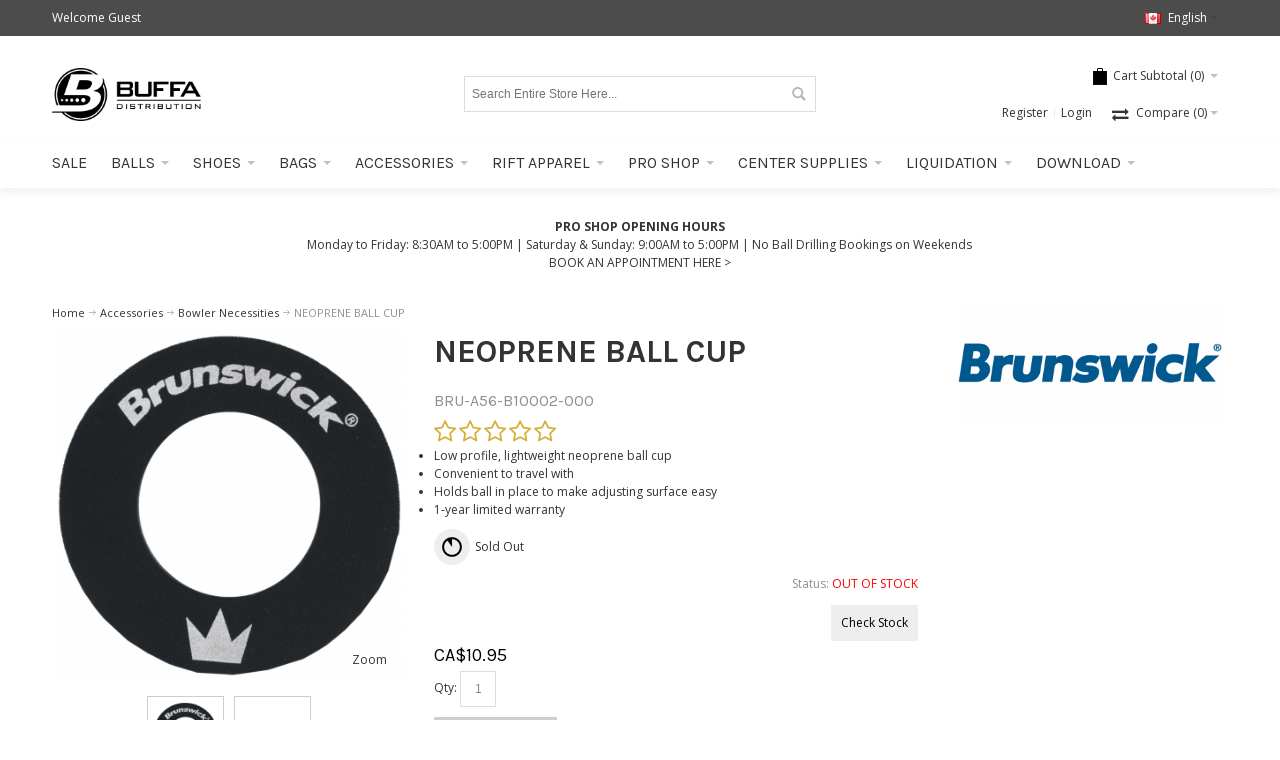

--- FILE ---
content_type: text/html; charset=UTF-8
request_url: https://shop.buffabowling.com/en/accessories/bowler-necessities/bru-a56-b10002-000-brunswick-neoprene-ball-cup
body_size: 34518
content:
<!DOCTYPE html>
<html style="" 
  prefix="og: http://ogp.me/ns# fb: http://ogp.me/ns/fb# website: http://ogp.me/ns/website# product: http://ogp.me/ns/product#"  lang="en" class="page-type-magento_layout" data-baseurl="https://shop.buffabowling.com/en/" data-theme-configurable="false" data-theme-design="ultimo_one">
<head>
    <meta http-equiv="Content-Type" content="text/html; charset=utf-8" />
        <meta http-equiv="cache-control" content="no-cache" />
    <meta http-equiv="Cache-Control" content="max-age=0" />
    <meta http-equiv="pragma" content="no-cache" />
    <meta http-equiv="expires" content="0" />
                                <meta itemprop="name" content="NEOPRENE BALL CUP ">
            <meta itemprop="description" content="NEOPRENE BALL CUP">
            <meta itemprop="sku" content="BRU-A56-B10002-000">
                <title>NEOPRENE BALL CUP Buffa Distribution: Online Bowling Shopping in Canada</title>
    <meta name="viewport" content="width=screen-width, initial-scale=1, maximum-scale=1" />
    <meta name="description" content="" />
    <meta name="keywords" content="" />
                <link rel="dns-prefetch" href="https://shop.buffabowling.com" />
    <link rel="dns-prefetch" href="//www.google-analytics.com" />
    <link rel="dns-prefetch" href="//themes.googleusercontent.com" />
    <link rel="dns-prefetch" href="//ajax.googleapis.com" />

    <link href="https://cdn-881a96c5-a77b871b.commercebuild.com/c4629e2e158583bdf560c95cf093fdcd/contents/global/buffa_dist_black-client-favorite-logo.png" rel="shortcut icon" type="image/x-icon" />
<link href="https://cdn-881a96c5-a77b871b.commercebuild.com/c4629e2e158583bdf560c95cf093fdcd/contents/global/buffa_dist_black-client-favorite-logo.png" rel="icon" type="image/x-icon" />


        <meta name="robots" content="INDEX,FOLLOW" />
    <meta property="og:title" content="NEOPRENE BALL CUP Buffa Distribution: Online Bowling Shopping in Canada" />
    <meta property="og:url" content="https://shop.buffabowling.com/en/accessories/bowler-necessities/bru-a56-b10002-000-brunswick-neoprene-ball-cup" />
                    <meta property="og:type" content="product.item"/>
        <meta property="og:image" content="https://cdn-881a96c5-a77b871b.commercebuild.com/c4629e2e158583bdf560c95cf093fdcd/contents/BRU-A56-B10002-000/bru-ball-cup-1.jpg" /><meta property="og:image:type" content="image/jpeg" /><meta property="og:image:width" content="900" /><meta property="og:image:height" content="900" />        <meta property="og:description" content="NEOPRENE BALL CUP"/>
        <meta property="og:site_name" content="Buffa Distribution"/>
                                <meta property="og:price:standard_amount"
                  content="10.95"/>
                                    <meta property="og:brand" content="Brunswick"/>
                        <meta property="og:availability" content="OUT OF STOCK"/>
        <meta property="og:availability:destinations" content="CA"/>

                <meta property="product:retailer_item_id" content="BRU-A56-B10002-000"/>
        <meta property="product:condition" content="new"/>
                    <meta property="product:price:amount"
                  content="10.95"/>
            <meta property="product:price:currency" content="CAD"/>
                        <!-- Google Tag Manager -->
        <script>(function(w,d,s,l,i){w[l]=w[l]||[];w[l].push({'gtm.start':
        new Date().getTime(),event:'gtm.js'});var f=d.getElementsByTagName(s)[0],
        j=d.createElement(s),dl=l!='dataLayer'?'&l='+l:'';j.async=true;j.src=
        'https://www.googletagmanager.com/gtm.js?id='+i+dl;f.parentNode.insertBefore(j,f);
        })(window,document,'script','dataLayer','GTM-TMRG4CM');</script>
        <!-- End Google Tag Manager -->
        
    <script type="text/javascript">
        var onepageEvents = {};
        var theme = "magento";
        var base_url = "https:\/\/shop.buffabowling.com\/",
        doller = "CA&#36;",
        mouse_over_image_zoom = 1,
        split_product = 0,
        auto_complete_city = true,
        auto_complete_metro = false,
        metro_zone_field = "",
        metro_zone_value = "",
        infortisTheme = { responsive: true, maxBreak: 1280 },
        optionalZipCountries = ["HK","IE","MO","PA"];
        FRACTIONAL_QUANTITY = '0';
        var XMSiteSettings = {
            'currency': 'CAD',
            'FbqEnabled': true,
            'AjaxPreloaderEnabled': false        };
            </script>

        <script type="text/javascript">
        //BoF GOOGLE ANALYTICS
        (function(i,s,o,g,r,a,m){i['GoogleAnalyticsObject']=r;i[r]=i[r]||function(){
        (i[r].q=i[r].q||[]).push(arguments)},i[r].l=1*new Date();a=s.createElement(o),
        m=s.getElementsByTagName(o)[0];a.async=1;a.src=g;m.parentNode.insertBefore(a,m)
        })(window,document,'script','//www.google-analytics.com/analytics.js','ga');

        ga('create', "UA-146293431-1", 'auto', {'allowLinker': true});
	    ga('require', 'ec');
		ga('require', 'linker');
		ga('linker:autoLink', ["https:\/\/shop.buffabowling.com\/"]);
		ga('set', 'forceSSL', true);
        //EoF Google Analytics

                //BoF - Facebook Pixel Base Code
        !function(f,b,e,v,n,t,s){if(f.fbq)return;n=f.fbq=function(){n.callMethod?
            n.callMethod.apply(n,arguments):n.queue.push(arguments)};if(!f._fbq)f._fbq=n;
            n.push=n;n.loaded=!0;n.version='2.0';n.queue=[];t=b.createElement(e);t.async=!0;
            t.src=v;s=b.getElementsByTagName(e)[0];s.parentNode.insertBefore(t,s)}(window,
            document,'script','https://connect.facebook.net/en_US/fbevents.js');
        fbq('init', '587611000170493'); // Insert your pixel ID here.
        fbq('track', 'PageView');
        //EoF - Facebook Pixel Base Code
        
            </script>
            <!-- Bof Global site tag (gtag.js) - Google Analytics 4 -->
    <script async src="https://www.googletagmanager.com/gtag/js?id=G-CD5CE7E4Y6"></script>
    <script>
        window.dataLayer = window.dataLayer || [];
        function gtag(){dataLayer.push(arguments);}
        gtag('js', new Date());

        gtag('config', 'G-CD5CE7E4Y6');
    </script>
    <!-- EoF Global site tag (gtag.js) - Google Analytics 4 -->
    
            <!-- SOF: Bing Tracking -->
                <!-- EOF: Bing Tracking -->
        
    
    <link rel="stylesheet" type="text/css" href="//shop.buffabowling.com/dist/4.129.2-49d6a954-prod_us/skins/styles/inherit/main.bundle.optimize.css?4.129.2-49d6a954-prod_us"
         />
    <link rel="stylesheet" type="text/css" href="//shop.buffabowling.com/dist/4.129.2-49d6a954-prod_us/skins/styles/inherit/ultimo_one.bundle.optimize.css?4.129.2-49d6a954-prod_us"
         />
    <link rel="stylesheet" type="text/css" href="//shop.buffabowling.com/dist/4.129.2-49d6a954-prod_us/skins/styles/magento/ultimo_one.bundle.optimize.css?4.129.2-49d6a954-prod_us"
         />
    <link rel="stylesheet" type="text/css" href="//shop.buffabowling.com/dist/4.129.2-49d6a954-prod_us/scripts/legacy/requirejs/requirejs/bundles/ProductSearch/styles/Frontside/ProductSearchProductDetailFrontside/details.css?4.129.2-49d6a954-prod_us"
         />

    <script
        type="text/javascript"
        src="//shop.buffabowling.com/assets/app/public/scripts/yarn/vendor/jquery/dist/jquery.min.js?4.129.2-49d6a954-prod_us"
            ></script>
    <script>
//161933000019744
$(document).ready(function(){
$(".xm-owl-carousel").removeClass("itemslider-responsive");
});
</script>
<link href="https://fonts.googleapis.com/css?family=Karla:400,700|Open+Sans:400,700" rel="stylesheet">

        
    <script>
        let baseThemeConfig = null    </script>

    <style>/* fix on matrix and pricing */.z2 .special-price { display:none;}.z1 .special-price { display:none;}.z1 p.old-price { display:none;}.z2 p.old-price { display:none;}.z1 .benefit { display:none;}.z2 .benefit { display:none;}/*--FONT--*//*-- TEMP FIX -- and modified in SRVECOM-9285 */.home-hotdeals-container .owl-item, #grid-container-12733 .owl-item { height:350px !important;}div#grid_30601 .owl-item { height:500px;} body { font-family:'Open Sans', sans-serif !important;} .price-box .regular-price .price, .price-box .minimal-price .price, .price-box-bundle .full-product-price .price, .main-font, h1, h2, h3, h4, h5, .section-title, .products-list .product-name, .products-grid .product-name, h3.product-name, .feature .heading, .accordion .heading, .nav-regular li.level0 > a, .nav-regular .nav-submenu--mega > li > a, .mobnav-trigger, .nav-mobile li.level0 > a, .nav-mobile li.level1 > a, .nav-mobile li.level2 > a, .block .block-title, #opc-login h3, .box-account .box-head h2, .order-items h2.table-caption, .order-items h2.sub-title, .order-items .order-comments h2, .product-view .box-reviews dt .heading, .gen-tabs .tabs a, .footer .heading, #subscribe-form label, .caption .heading { font-family:'Karla', sans-serif;} /*--COLOUR--*/ /*yellow #f8c009*/ /* new red #e12526*/.inline-search-results-quickorder .highlight { background-color:inherit; color:#000; padding:0 2px; font-weight:bold;} .vertnav li > a { border-left:6px solid transparent; transition:border-left-color 150ms ease-in-out; -moz-transition:border-left-color 150ms ease-in-out; -webkit-transition:border-left-color 150ms ease-in-out; -o-transition:border-left-color 150ms ease-in-out;} .vertnav li.current > a, .accordion-style1 li a:hover { border-left-color:#e12526;} .slider-pagination1 .owl-controls .owl-page.active span, .slider-pagination1 .owl-controls.clickable .owl-page.active:hover span, .slider-pagination2 .owl-controls .owl-page.active span, .slider-pagination2 .owl-controls.clickable .owl-page.active:hover span, .sorter .view-mode span.grid, .sorter .view-mode span.list, .pager .pages li.current { background-color:#a7a7a7;}.brand-slider { margin:0;}.brand-slider .owl-pagination.owl-dots { display:none;}.brand-slider .owl-item { max-height:120px;} a:hover, .header-top a:hover, .breadcrumbs a:hover, .nav-regular .nav-item.level0:hover > a, .nav-mobile .nav-item.level0 > a:hover, #filter_list_box dd > ol > li:hover, .nav-regular .nav-item.level0.active:hover > a, #nav .nav-panel--dropdown a:hover, .footer a:hover { color:#02bece;} #nav .nav-item.level0.parent:hover > a .caret, #nav .nav-item.level0.parent.active:hover > a .caret { border-top-color:rgba(248, 192, 9, 0.5);} .links > li > a:hover { color:#e12526 !important;} /*dark grey #4c4c4c*/ .header-top-container { background-color:#4c4c4c;} .vertnav li > a:hover { color:#4c4c4c;} /*medium grey #8f8f8f*/ .item-code, .header-top a, .product-name h4, .products-list .ratings, .products-grid .ratings, .products-list .ratings a, .products-grid .ratings a, .breadcrumbs li, .breadcrumbs a, .block-layered-nav dd li, .block-related-simple .related-add-to-wishlist, .block-related-thumbnails .related-add-to-wishlist, .availability, .product-view .box-reviews dd .date, .item-options dd, .product-options p.note, .price-notice .price, .old-price, .product-view .price-box .old-price .price, #map-popup-msrp, .map-popup-msrp .price { color:#8f8f8f;} .catalog-category-view .product-name > a:hover { color:#8f8f8f;} /*white*/ .header-top-container { color:#fff;} /*--BUTTONS--*/ button.button span span { padding:0 15px; background-color:#d8d7d8; color:#fff; text-transform:uppercase; font-family:'Karla', sans-serif; font-size:14px;} .product-view .btn-cart span, button.btn-checkout span span { background-color:#4c4c4c; color:#fff;} a.button.stocklevel span { background-color:#eee;} button.btn-proceed-checkout span span { height:70px; line-height:70px; font-size:17px; font-weight:700;} /*--SHIPPING TIME ON THE CHECKOUT ENG --*//* Syed commented this - 161933000089958 [We have a JS customization in place now]:lang(en) .cart .discount label.required { text-indent:-9999px; line-height:0; color:#fff;}/*--SHIPPING TIME ON THE CHECKOUT - Replace additional description ENG--*//* Syed commented this - 161933000089958 [We have a JS customization in place now]:lang(en) .cart .discount label.required ::after { content:" *** SELECT SHIPPING DATE - MANDATORY "; font-weight:bold; color:red; text-indent:0; line-height:initial; display:block;} /*--SHIPPING TIME ON THE CHECKOUT FR --*//* Syed commented this - 161933000089958 [We have a JS customization in place now]:lang(fr) .cart .discount label.required { text-indent:-9999px; line-height:0; color:#fff;} /*--SHIPPING TIME ON THE CHECKOUT - Replace description FR--*//* Syed commented this - 161933000089958 [We have a JS customization in place now]:lang(fr) .cart .discount label.required ::after { content:" *** SÉLECTIONNEZ LA DATE D'EXPÉDITION - OBLIGATOIRE "; font-weight:bold; color:red; text-indent:0; line-height:initial; display:block;}*/} /*hovers*/ button.button:hover span, .product-view .btn-cart:hover span { background-color:#28367f; color:#fff;} .product-view .btn-cart:hover span, button.btn-checkout:hover span span { background-color:#d8d7d8; color:#333;} button.btn-proceed-checkout:hover span span, .product-view .btn-cart:hover span, button.btn-checkout:hover span span { background-color:#28367f; color:#fff;} /*--FORMS--*/ .form-list input.input-text, .form-list textarea { width:100%;} /*--GENERAL--*/.lang-switcher li span[style*="flags/us.png"], .lang-switcher div.flag[style*="flags/us.png"] { background-image:url('/assets/images/flags/ca.png') !important;}.lang-switcher li span[style*="flags/fr.png"], .lang-switcher div.flag[style*="flags/fr.png"] { background-image:url('https://cdn.mysagestore.com/c4629e2e158583bdf560c95cf093fdcd/contents/ckfinder/images/qc-flag.png') !important;}.page-type-home .icon.i-cart, .page-type-contents .icon.i-cart { background-position:-463px -10px;} @media only screen and (min-width:1280px){ .header .logo { max-width:150px; }} .price-box .regular-price .price, .price-box .minimal-price .price, .price-box-bundle .full-product-price .price { font-size:1.5em; color:#000;} .page-title { text-transform:uppercase;} .page-title h1, .page-title h2, .category-title h1, h2.product-name { font-weight:700;} /*--HEADER--*/ .wrapper { border-top:none !important;} .header-primary { padding-top:22px; padding-bottom:7px;} #header { margin-bottom:20px;} .header .dropdown-menu, .header .open > .dropdown-toggle.cover > div, .header .truncated .truncated_full_value .item-options, .header .form-search .search-autocomplete { background-color:#f5f5f5;} .links > li > a:hover { background-color:transparent;} /*--NAVIGATION BAR--*/ .cms-index-index .nav-regular .nav-item--home > a, .nav-regular .nav-item.level0.active > a, .nav-mobile .nav-item.level0.current > a { color:#333;} #nav .nav-item.level0.parent.active > a .caret { border-top-color:#333;} .nav-regular li.level0.active > a .caret { opacity:0.3;} .nav-regular li.level0.active:hover > a .caret { opacity:1;} .nav-container { box-shadow:0 4px 8px rgba(95, 95, 95, 0.1);} .nav-regular li.level0:nth-child(2) > a { padding-left:0;} .nav-item.nav-item--home { display:none;} .nav-regular { background-color:transparent;} #nav, .mobnav-trigger { border-bottom:none;} .cms-index-index .nav-regular .nav-item--home > a, .nav-regular .nav-item.level0.active > a, .nav-mobile .nav-item.level0.current > a { background-color:transparent;} .nav-regular li.level0 > .nav-panel--dropdown, .nav-regular .mega > .nav-panel--dropdown, .nav-regular .classic > .nav-panel--dropdown { border-top:none;} .nav.has-outline > .grid-full { margin-top:0; margin-bottom:0;} #nav .nav-panel--dropdown { background-color:#f5f5f5;} .nav-regular .nav-item.level0:hover > a, .nav-mobile .nav-item.level0 > a:hover { background-color:transparent;} /*--PRODUCT PAGE--*/ .catalog-product-view .product-name h1 { font-weight:700; line-height:1.15em;} .product-view .price-box .price { font-weight:700; color:#000;} .product-view .btn-cart span span { padding:5px 25px !important; font-size:17px; font-weight:700;} .product-view .product-shop .product-name h1 { color:#000; font-size:2em;} .gen-tabs .tabs a { text-transform:uppercase; background-color:#fff; border:none; border-bottom:5px solid #d8d7d8; margin-bottom:-5px;} .gen-tabs .tabs a.current { background-color:#ffffff; color:#333; border:none; border-bottom:5px solid #e12526; padding-top:0; margin-top:0;} .gen-tabs-style1 .tabs a.current { margin-bottom:-5px;} .gen-tabs-style1 .tabs-panels { border-top:5px solid #d8d7d8;} .gen-tabs .tabs-panels { padding:20px 15px 15px;} .gen-tabs .tabs a:hover { background-color:#fff; color:#333333; border-color:#4c4c4c;}.product-shop .data-table td, .product-shop .data-table th { padding:0;}.product-view .product-type-data > .price-box { margin:0; padding:0;}.product-view .product-shop .data-table td .price-box .regular-price .price { font-size:12px;}.product-secondary-column.custom-sidebar-right .owl-carousel .owl-stage { width:100% !important;}.product-secondary-column.custom-sidebar-right .owl-carousel .owl-stage > .owl-item.active { width:auto !important;}.product-view .product-secondary-column.custom-sidebar-right .btn-cart span span { padding:5px 0 !important;}.product-view .product-secondary-column.custom-sidebar-right .owl-item .item .add-cart-wrapper { width:80%;}html[lang="fr"] .tier-prices > strong.benefit > span:first-of-type { text-indent:-9999px; display:inline-block;}html[lang="fr"] .tier-prices > strong.benefit > span:first-of-type::after { text-indent:0; float:left; content:"Économiser:";}html[lang="fr"] .tier-prices > strong.benefit > span:first-of-type + span.price { margin-left:68px;} /*--CATEGORY PAGE--*/ /*#filter_list_box dd > ol > li { transition:color 100ms; -moz-transition:color 100ms; -webkit-transition:color 100ms; -o-transition:color 100ms;} *//* Temporary fix for brand category page product heights */.product-search-container form[action*="parent-brand"] li.item { min-height:475px;} .catalog-category-view .product-name > a { color:#000;} .vertnav li.current > a { color:#333;} #filter_current_box > ol > li > span.label { color:#333; font-weight:bold;}.products-grid .item button.btn-cart span span { padding:0 15px; height:45px; line-height:45px;}.owl-item .item .add-cart-wrapper { width:50%; margin:10px auto 0;}.owl-item .item .add-cart-wrapper button span, .owl-item .item .add-cart-wrapper button { width:100%;}.item .add-cart-wrapper button span span { min-width:112px;}.category-products li.item.configurator-item .item-code { display:none;}.category-products li.item.configurator-item .display-onhover { display:block !important;} /*--REGISTRATION PAGE--*/ body[data-country-ajax-url*="registerForm"] .page-title { background:white; padding-bottom:20px; margin-bottom:0;} /*--FOOTER--*/ .footer-container { background-color:#f5f5f5; color:#000;} .footer-top-container { background-color:#f5f5f5;} .footer-top-container a { color:#333;} .footer button.button:hover span { background-color:#02bece;} .newsletter-label-input_email { color:#000;} .footer-links a:hover { color:#02bece;} .footer-contact a img.social-hover { display:none;} .footer-contact a:hover img.social-hover { display:inherit;} .footer-contact a:hover:not([href*="/home"]) img:not(.social-hover) { display:none;} /*--CONSISTENT ITEM IMAGES (ULTIMO)--*/ /*--product page--*/ .mousetrap { height:100% !important; width:100% !important;} #cloud-zoom-big { width:100% !important; height:100% !important; top:0 !important; left:0 !important;} .product-view .product-image { margin-bottom:20px;} .page-type-product .cloud-zoom-wrap { left:0; top:0;} /*--category pages--*//* .products-list .product-image-wrapper { padding-bottom:31.33%;} .products-grid .product-image-wrapper { padding-bottom:100%;}*/ .products-grid .item .display-onhover { /*display:none !important; */ /* opacity:0 !important; */ /*--outside wrapper--*/ .mini-products-list li .product-image, .cart-table a.product-image, .cart-table td.product-image, .product-view .product-image, .more-images .owl-item .item { position:relative; } /* .product-view .product-image, .cart-table a.product-image, .cart-table td.product-image { padding-bottom:100%; } .mini-products-list li .product-image { padding-bottom:20% !important; } */ .more-images .owl-item .item { padding:0 0 100% !important; overflow:hidden; } /*--inner wrapper--*/ .page-type-product .cloud-zoom-wrap { width:100%; height:100%; position:absolute; padding:0; overflow:hidden; } /* .item .product-image-wrapper a, .owl-item .product-image-wrapper a, .more-images .item>a { position:absolute; left:0; right:0; height:100%; } */ .product-view .product-image a.cloud-zoom { height:100%; } /*--image--*/ /* .product-image-wrapper .product-image img, .product-view .product-image a img, .more-images .item>a img, .mini-products-list li .product-image img, .cart-table .product-image img { width:auto; max-height:100%; position:absolute; right:0; left:0; margin:0 auto; top:50%; transform:translateY(-50%); } */ /*--media breaks--*/ /* @media only screen and (max-width:767px) and (min-width:480px) { .product-view .product-image { padding-bottom:60.4651%; } .products-list .product-image-wrapper { padding-bottom:48%; } } @media only screen and (max-width:479px) { .products-list .product-image-wrapper { padding-bottom:100%; } } */ /*--END ITEM IMAGES (ULTIMO)--*/}/* Bradly SRVECOM-9432 */ .productComments,.secondary-desc-product { display:none !important;}/* SRVECOM-9742 */#review-form .buttons-set button.button { float:none;}/* SRVECOM-8979 */#itemslider-related button span { padding:0;}/* PRINT MEDIA */@media print { .header-top-container, .form-search, .nav, .user-menu, .page-content, .colorbox-popup, .product-options, .add-cart-wrapper, .rating-stars-links, .owl-stage-outer, .grid12-3 , #column-542, #column-544,#column-539, #column-643, #column-543{ display:none; } .productTabContent { font-size:12pt; line-height:16pt; color:#000; } .product-form { margin:0 0 0 0; padding:0 0 0 0; } .img-box { margin:0 0 0 0; padding:0 0 0 0; } .grid12-5 { width:60%; } .grid12-2 { width:100% }}/*SRVECOM - 10528*/@-moz-document url-prefix() { .hot-deals-height { height:375px; }} .hot-deals-height { height:375px;}@media only screen and (max-width:959px){ .hot-deals-height { height:auto; }}/*Intercom:161933000007873*/.category-products-listing.category-products-grid button.button.btn-cart[title='Ajouter au panier'] span>span { width:142px;}/* SRVECOM - 10610 fix language switcher being cut off */#header .grid-full { overflow:unset !important;}/**/@media only screen and (max-width:959px) { .popup-module-modal:before { height:unset; } .AJFKEOVSMDOKW { width:95% !important; }}/* intercom conversations/161933000019299 */.owl-pagination.owl-dots { display:none;}/* Hide link in secondary description on category hover 215469192413771 */.display-onhover .desc.std { text-align:center;}.display-onhover .desc.std a { display:none;}.display-onhover { display:block!important; }/* 161933000070842 */.img-box #more-images-wrapper { visibility:visible!important;}.product-name h1{ font-size:2.6666em;}/*.itemslider-wrapper .owl-item { max-width:195.92px !important; max-height:344.462px !important; padding-bottom:0px;}*//*161933000022040 Stop gap until XMECOM - 9148 is fixed*/.out-of-stock-button { background-color:#d8d7d8; color:#fff; /*text-transform:uppercase; */ font-family:'Karla', sans-serif; font-size:12px; padding:10px;}/*161933000022880 Bullets missing from product grid */.product-shop .short-description ul { list-style-type:disc; margin:0 0 30px 30px;}/* 161933000023151 Product configurator textarea too wide */.item-configurator-tabs .option .main textarea { width:345px;}/* 161933000024629 Request to bolden the product titles */.product-name h1 { font-weight:bold;}/* 161933000024629 Add back bullet points */.details-main-container .tabs-panels .panel ul { list-style-type:disc; margin:0 0 30px 30px;}/* 161933000025855 */.bootstrap-styles ul.tabs { margin-bottom:0;}.section-title.padding-right { padding-right:80px!important; font-weight:400; font-size:1.4em; line-height:1.2222em;}/* 161933000031215 */.owl-carousel.owl-drag .owl-item { height:auto!important;}.module-product-details ul:not(.add-to-links) { list-style:disc;}/* 161933000044403 */.bootstrap-styles a { color:#333; -webkit-transition:all .3s ease-in-out; -moz-transition:all .3s ease-in-out; -o-transition:all .3s ease-in-out; transition:all .3s ease-in-out;}.bootstrap-styles a:hover { color:#02bece; text-decoration:none;}</style>
</head>
<body class="isPublic xm-cms-product magento_layout floating-header" 
data-message-please-add-title="Please add a title" data-message-please-input-comment="Please input comment" data-message-minimum-words="Please write at least the minimum words, which is: " data-message-maximum-words="Please do not write more than the maximum words, which is: " data-static-cdn-domain="shop.buffabowling.com" data-require-js-base-url="//shop.buffabowling.com/assets/app/public/scripts/requirejs" data-require-js-url-args="4.129.2-49d6a954-prod_us">
        <!-- Google Tag Manager (noscript) -->
        <noscript><iframe src="https://www.googletagmanager.com/ns.html?id=GTM-TMRG4CM"
        height="0" width="0" style="display:none;visibility:hidden"></iframe></noscript>
        <!-- End Google Tag Manager (noscript) -->
    




    <div id="root-wrapper">
        <div class="wrapper magento-content" id="top">
            <noscript>
                <div class="global-site-notice noscript">
                    <div class="notice-inner">
                        <p><strong>Javascript seems to be disabled in your browser.</strong><br>You must have JavaScript enabled in your browser to utilize the functionality of this website.</p>
                    </div>
                </div>
            </noscript>
            <div class="page">
                                <header class="header-container" id="header">
                    <div class="header-container2 container_12">
                        <div class="header-container3 grid_12">
                                                        <div class="header-top-container">

                                <div class="header-top header container clearer">
                                    <div class="grid-full">
                                                                                <div class="item item-left hide-below-960">
                                                                                            <p class="welcome-msg">Welcome Guest</p>
                                                                                    </div>

                                        <div class="item item-left">
                                                                                </div>
                                        <div class="block_header_top_right2 item item-right">
    <div class="dropdown lang-switcher item">
                <div class="dropdown-toggle cover">
            <div>
                <div class="label dropdown-icon flag" style="background-image:url('/assets/images/flags/us.png')">&nbsp;</div>
                <div class="value">English</div>
                <div class="caret">&nbsp;</div>
            </div>
        </div>
        <ul class="dropdown-menu init left-hand" >
                        <li class="current">
                <span class="label dropdown-icon" style="background-image:url('/assets/images/flags/us.png');">&nbsp;</span>
                <a href="https://shop.buffabowling.com/en/accessories/bowler-necessities/bru-a56-b10002-000-brunswick-neoprene-ball-cup">English</a>
            </li>
                        <li class="">
                <span class="label dropdown-icon" style="background-image:url('/assets/images/flags/fr.png');">&nbsp;</span>
                <a href="https://shop.buffabowling.com/fr/accessories/bowler-necessities/bru-a56-b10002-000-brunswick-neoprene-ball-cup">Fran&ccedil;ais</a>
            </li>
                    </ul>
            </div>
</div>
                                    </div>
                                </div>
                            </div>
                            <div class="header-primary-container">
                                <div class="header-primary header container">
                                    <div class="grid-full">
                                        <div class="header-main v-grid-container">
                                                                                        <div class="logo-wrapper v-grid grid12-4">
                                                <a class="logo" href="https://shop.buffabowling.com/en/" title="">
                                                    <strong>Buffa Distribution</strong>
                                                                                                            <img alt="Buffa Distribution"
                                                             src="//cdn-881a96c5-a77b871b.commercebuild.com//c4629e2e158583bdf560c95cf093fdcd/contents/global/buffa-black.png">
                                                                                                    </a>
                                            </div>
                                                                                        <div class="search-wrapper-centered clearer v-grid grid12-4 search-wrapper search-wrapper-mobile">
                                                <form action="https://shop.buffabowling.com/product_search/" id="search_mini_form" class="search" method="get" accept-charset="utf-8">
                                                                                                <div class="form-search">
                                                    <label for="search">Search:</label> <input
                                                        autocomplete="off"
                                                        class="input-text ajax-search-flyout"
                                                        id="search" maxlength="128" name="q"
                                                        type="text"
                                                        value=""
                                                        placeholder="Search Entire Store Here...">
                                                    <button class="button button-search" title="Search"
                                                            type="submit">
                                                        <span><span>Search</span></span></button>
                                                    <span id="inline-search-results"
                                                          class="hide-in-mobile-menu inline-search-results"></span>
                                                </div>
                                                </form>                                            </div>
                                            <div class="user-menu clearer v-grid grid12-4">
                                                                                                    <div class="module-basket-summary dropdown is-empty basket-widget-container" id="mini-cart" data-popup-summary="0">
    <div class="dropdown-toggle cover left-hand opener" title="Check the items in your Cart">
        <div class="feature-icon-hover">
           <a style="cursor: pointer" href="https://shop.buffabowling.com/en/cart">
           <span class="first close-to-text icon i-cart force-no-bg-color">&nbsp;</span>
            <div class="hide-below-960">
                Cart Subtotal                (<span class="cart-total">0</span>)
            </div>
            <div class="empty">
                <span class="price">
                                        <span class="exist-cart hidden">
                        <span class="product_pricetag">CA&#36;</span>                    </span>

                    <span class="cart-price-total exist-cart hidden">
                                            </span>
                                    </span>
            </div>
            </a>
            <span class="caret">&nbsp;</span>
                <span id="under-minimum-order-value" class="hidden">Your minimum order value is <span class="product_pricetag">CA&#36;</span> 0</span>
        </div>
    </div>
    <div class="dropdown-menu left-hand ">
        <div class="">
            <h4 class="block-subtitle">
                <span class="exist-cart hidden">Shopping Cart</span>
                <span class="empty-cart ">Cart is Empty</span>
                            </h4>
                        <span class="module-basket-summary__items-total">0 items</span>

            <ol class="module-basket-summary__items mini-products-list clearer" id="cart-sidebar">
                <li class="item odd hidden" id="">
                    <a class="product-image" href="" title="">
                        <img src="" width="50">
                    </a>
                    <div class="product-details">
                        <a  class="btn-remove"
                                href="#"
                                data-itemno=""
                                data-line-num=""
                                data-virtual-group-code=""
                                data-virtual_itemno=""
                                title="Remove This Item"
                        >Remove This Item</a>
                        <a class="btn-edit" href="" title="Edit item">Edit item</a>
                        <p class="product-name">
                            <a href=""></a>
                        </p>

                        <span class="price">
                            <strong><span class="product-total"></span></strong>
                                                        x <span class="product_pricetag">CA&#36;</span>                            <span class="product-price-total">
                            </span>
                                                    </span>
                    </div>
                </li>

                            </ol>

            
            

            <div class="module-basket-summary__actionButtons actions clearer exist-cart hidden">
                <button class="button btn-view-cart btn-inline" title="View all items in your shopping cart" type="button" onclick="setLocation('https://shop.buffabowling.com/en/cart')">
                    <span>
                        <span>View Cart</span>
                    </span>
                </button>
                                                                                        <button
    class="button btn-checkout btn-inline"
        title="Proceed to Checkout"
    data-checkout-title="Proceed to Checkout" 
    data-onhold-title="Create Hold"
    type="button"
                    onclick="setLocation('https://shop.buffabowling.com/en/checkout/onepage')"
            >
    <span>
        <span>Proceed to Checkout</span>
    </span>
</button>

                
                                            </div>



            <div class="empty empty-cart ">
                You have no items in your shopping cart.
            </div>
        </div><!-- end: block-content-inner -->
    </div><!-- end: dropdown-menu -->
</div><!-- end: mini-cart -->
                                                    <div class="line-break-after"></div>
                                                    <div class="dropdown quick-compare is-empty" id="quick-compare">
    <div class="dropdown-toggle cover" title="You have no items to compare.">
            <div class="feature-icon-hover">
                <span class="first close-to-text icon fa fa-exchange force-no-bg-color">&nbsp;</span>
                <div class="hide-below-1280">Compare</div>
                <div class="amount">(0)</div>
                <span class="caret">&nbsp;</span>
            </div>
    </div>

    <div class="dropdown-menu left-hand" style="display: none;">
                    <div class="empty">You have no items to compare.</div>
            </div>
</div>
                                                    <div class="top-links links-wrapper-separators-left">
                                                        <ul class="links">
                                                                                                                                                                                            <li id="li_link_register" class="first">
                                                                    <a href="https://shop.buffabowling.com/en/user/register" rel="nofollow" class="link-register"
                                                                       title="Register">Register</a>
                                                                </li>
                                                                                                                                <li><a href="https://shop.buffabowling.com/en/user/login/" rel="nofollow" class="link-login" title="Login">Login</a></li>
                                                                                                                    </ul>
                                                    </div>
                                                                                            </div>
                                        </div>
                                    </div>
                                </div>
                            </div>
                            <nav class="nav-container module-category-menu">
    <nav class="nav container clearer has-outline show-bg">
        <div class="mobnav-trigger-wrapper grid-full" style="display: none;">
            <a href="#" class="mobnav-trigger">
                <span class="trigger-icon">
                    <span class="line"></span>
                    <span class="line"></span>
                    <span class="line"></span>
                </span>
                <span>
                                    <span>Home</span>
                                </span>
            </a>
        </div>

        <ul  itemscope itemtype="http://www.schema.org/SiteNavigationElement" class="grid-full opt-fx-fade-inout opt-sb2 xm-mega-menu-categories xm-mega-menu" id="nav">

            <li class="nav-item nav-item--home level0 level-top ">
                <a  itemprop="url" href="https://shop.buffabowling.com/en/"
                   class="level-top feature feature-icon-hover">
                                            <span  itemprop="name">Home</span>
                                    </a>
            </li>

            
                <li class="nav-item level0 level-top first nav-1  classic nav-item--only-subcategories">

                    <a  itemprop="url" class="level-top"
                       href="https://shop.buffabowling.com/en/sale/"
                       target="">
                                                <span  itemprop="name">Sale</span>

                                                                    </a>

                    
                    
                </li>

            
                <li class="nav-item level0 level-top nav-2 left nav-item--parent parent mega">

                    <a  itemprop="url" class="level-top"
                       href="https://shop.buffabowling.com/en/balls/"
                       target="">
                                                <span  itemprop="name">Balls</span>

                                                    <span class="caret">&nbsp;</span>
                                                                    </a>

                                        <span class="opener">&nbsp;</span>
                    
                        <div class="nav-panel--dropdown nav-panel "
         style="display:none; width:100%">
        <div class="nav-panel-inner">
                                        <div id="row-90492"
                     class="grid12-12 std ">

                                                                                                            <div
                            class="grid_160049 column-160049 grid12-3 ">

                            <div class="page-content"><p><strong>CATEGORIES</strong></p>

<p><a href="/balls/tenpin">Tenpin Bowling Balls</a></p>

<p><a href="/balls/disney-marvel-and-star-wars-bowling-balls">Disney, Marvel and Star Wars<br />
Tenpin Bowling Balls</a></p>

<p><a href="/balls/fivepinduckpin/">Duckpin and Fivepin Bowling Balls</a></p>

<p><a href="/balls/candlepin/">Candlepin Bowling Balls</a></p>

<p><a href="/balls/lawn-bowling-bowls/">Lawn Bowling Bowls</a></p></div>                        </div>
                                                                    <div
                            class="grid_160050 column-160050 grid12-3 ">

                            <div class="page-content"><p><strong>NEW ARRIVALS</strong></p>

<p><a href="/balls/tenpin-new-arrivals/">Tenpin Bowling Balls</a></p></div>                        </div>
                                                                    <div
                            class="grid_160051 column-160051 grid12-3 ">

                            <div class="page-content"><p><strong>SERVICES</strong></p>

<p><a href="https://shop.buffabowling.com/en/balls/candlepin/laserengraving-laser-engraving---text">Laser Engraving&nbsp;- Text</a></p>

<p><a href="https://shop.buffabowling.com/en/balls/fivepinduckpin/laserengraving2-laser-engraving---image">Laser Engraving - Image</a></p>

<p><a href="https://shop.buffabowling.com/en/balls/tenpin/services-drilling-drilling-service">Drilling</a></p></div>                        </div>
                                                                    <div
                            class="grid_160052 column-160052 grid12-3 ">

                            <div class="page-content"><p><strong>LIQUIDATION</strong></p>

<p><a href="/balls/?per_page=24&amp;sort_by=1&amp;filter%5Bcustom18%5D%5B0%5D=1">Tenpin Bowling Balls</a></p>

<p><a href="http://shop.buffabowling.com/en/balls/fivepinduckpin/?per_page=24&amp;sort_by=1&amp;filter%5Bcustom18%5D%5B0%5D=1">Duckpin, Fivepin Bowling Balls</a></p>

<p><a href="http://shop.buffabowling.com/en/balls/candlepin/?per_page=24&amp;sort_by=1&amp;filter%5Bcustom18%5D%5B0%5D=1">Candlepin Bowling Balls</a></p></div>                        </div>
                                    </div>
            

        </div>
    </div>

                </li>

            
                <li class="nav-item level0 level-top nav-3 left nav-item--parent parent mega">

                    <a  itemprop="url" class="level-top"
                       href="https://shop.buffabowling.com/en/shoes/"
                       target="">
                                                <span  itemprop="name">Shoes</span>

                                                    <span class="caret">&nbsp;</span>
                                                                    </a>

                                        <span class="opener">&nbsp;</span>
                    
                        <div class="nav-panel--dropdown nav-panel "
         style="display:none; width:100%">
        <div class="nav-panel-inner">
                                        <div id="row-90493"
                     class="grid12-12 std ">

                                                                                                            <div
                            class="grid_160053 column-160053 grid12-3 ">

                            <div class="page-content"><p><strong>CATEGORIES</strong></p>

<p><a href="/shoes/men">Men&#39;s&nbsp;Bowling&nbsp;Shoes</a></p>

<p><a href="/shoes/women">Women&#39;s Bowling Shoes</a></p>

<p><a href="/shoes/youth">Youth Bowling Shoes</a></p>

<p><a href="/shoes/unisexe">Unisex Bowling Shoes</a></p>

<p><a href="/shoes/soles-heels">Soles and Heels for Bowling Shoes</a></p></div>                        </div>
                                                                    <div
                            class="grid_160054 column-160054 grid12-3 ">

                            <div class="page-content"><p><strong>NEW ARRIVALS</strong></p>

<p><a href="/shoes/shoes-new-arrivals/">Bowling&nbsp;Shoes</a></p></div>                        </div>
                                                                    <div
                            class="grid_160055 column-160055 grid12-3 ">

                            <div class="page-content"><p><strong>LIQUIDATION</strong></p>

<p><a href="http://shop.buffabowling.com/en/shoes/?per_page=24&amp;sort_by=1&amp;filter%5Bcustom18%5D%5B0%5D=1">Bowling&nbsp;Shoes</a></p></div>                        </div>
                                    </div>
            

        </div>
    </div>

                </li>

            
                <li class="nav-item level0 level-top nav-4 left nav-item--parent parent mega">

                    <a  itemprop="url" class="level-top"
                       href="https://shop.buffabowling.com/en/bags/"
                       target="">
                                                <span  itemprop="name">Bags</span>

                                                    <span class="caret">&nbsp;</span>
                                                                    </a>

                                        <span class="opener">&nbsp;</span>
                    
                        <div class="nav-panel--dropdown nav-panel "
         style="display:none; width:100%">
        <div class="nav-panel-inner">
                                        <div id="row-90494"
                     class="grid12-12 std ">

                                                                                                            <div
                            class="grid_160056 column-160056 grid12-3 ">

                            <div class="page-content"><p><strong>CATEGORIES</strong></p>

<p><a href="/bags/tenpin">Tenpin&nbsp;Bowling Bags</a></p>

<p><a href="/bags/fivepinduckpincandlepin">Duckpin, Fivepin and Candlepin&nbsp;Bowling Bags</a></p>

<p><a href="/bags/lawn-bowling">Lawn Bowling&nbsp;Bowls Bags and Carriers</a></p>

<p><a href="/bags/accessory-bags">Bags for Bowling&nbsp;Accessories</a></p>

<p><a href="/en/bags/shoe-bags">Bags for Bowling&nbsp;Shoes</a></p></div>                        </div>
                                                                    <div
                            class="grid_160057 column-160057 grid12-3 ">

                            <div class="page-content"><p><strong>NEW ARRIVALS</strong></p>

<p><a href="/en/bags/bags-new-arrivals">Bowling&nbsp;Bags</a></p></div>                        </div>
                                    </div>
            

        </div>
    </div>

                </li>

            
                <li class="nav-item level0 level-top nav-5 left nav-item--parent parent mega">

                    <a  itemprop="url" class="level-top"
                       href="https://shop.buffabowling.com/en/accessories/"
                       target="">
                                                <span  itemprop="name">Accessories</span>

                                                    <span class="caret">&nbsp;</span>
                                                                    </a>

                                        <span class="opener">&nbsp;</span>
                    
                        <div class="nav-panel--dropdown nav-panel "
         style="display:none; width:100%">
        <div class="nav-panel-inner">
                                        <div id="row-90495"
                     class="grid12-12 std ">

                                                                                                            <div
                            class="grid_160058 column-160058 grid12-3 ">

                            <div class="page-content"><p><strong>CATEGORIES</strong></p>

<p><a href="/accessories/bowler-necessities">Bowler Necessities</a></p>

<p><a href="/accessories/powders/">Powders</a></p>

<p><a href="/accessories/towels/">Bowling Towels</a></p>

<p><a href="/accessories/tapes/">Tapes &amp; Skin Protection</a></p>

<p><a href="/accessories/inserts-and-slugs/">Inserts &amp; Slugs</a></p></div>                        </div>
                                                                    <div
                            class="grid_160059 column-160059 grid12-3 ">

                            <div class="page-content"><p>&nbsp;</p>

<p><a href="/accessories/interchangeables/">Interchangeables</a></p>

<p><a href="/accessories/glues/">Glues</a></p>

<p><a href="/accessories/bowling-wrist-supportsgloves/">Bowling Wrist Supports/Gloves</a></p>

<p><a href="/accessories/shoe-accessories/">Bowling Shoes Accessories</a></p>

<p><a href="/accessories/surface-products/">Surface Products for Bowling Balls</a></p></div>                        </div>
                                                                    <div
                            class="grid_160060 column-160060 grid12-3 ">

                            <div class="page-content"><p>&nbsp;</p>

<p><a href="/accessories/training-products-for-bowlers/">Training Products for Bowlers</a></p>

<p><a href="/accessories/lawn-bowling/">Lawn Bowling Accessories</a></p></div>                        </div>
                                                                    <div
                            class="grid_160061 column-160061 grid12-3 ">

                            <div class="page-content"><p><strong>GREAT GIFT IDEA!</strong></p>

<p><a href="/accessories/disney-marvel-and-star-wars-bowling-pins/?per_page=24&amp;sort_by=1">Disney, Marvel and Star Wars<br />
Official Bowling Pins</a></p></div>                        </div>
                                    </div>
            

        </div>
    </div>

                </li>

            
                <li class="nav-item level0 level-top nav-6  nav-item--parent parent mega">

                    <a  itemprop="url" class="level-top"
                       href="https://shop.buffabowling.com/en/riftapparel/"
                       target="">
                                                <span  itemprop="name">Rift Apparel</span>

                                                    <span class="caret">&nbsp;</span>
                                                                    </a>

                                        <span class="opener">&nbsp;</span>
                    
                        <div class="nav-panel--dropdown nav-panel "
         style="display:none; width:100%">
        <div class="nav-panel-inner">
                                        <div id="row-90498"
                     class="grid12-12 std ">

                                                                                                            <div
                            class="grid_160065 column-160065 grid12-3 ">

                            <div class="page-content"><p><strong>CATEGORIES</strong></p>

<p><a href="/riftapparel/">Rift Apparel Homepage</a></p>

<p><a href="/riftapparel/bowling/">Bowling Jerseys</a></p>

<p><a href="/riftapparel/sizing/">Sizing &amp; Options</a></p></div>                        </div>
                                                                    <div
                            class="grid_160066 column-160066 grid12-3 ">

                            <div class="page-content"><p><strong>PBA &amp; PBA50 APPROVED</strong></p>

<p>Rift Apparel is now a PBA Registered brand!</p>

<p><a href="/pba">Order Your PBA &amp; PBA50 shirts here</a></p>

<p><a href="/pba"><img alt="" src="https://cdn-881a96c5-a77b871b.commercebuild.com/c4629e2e158583bdf560c95cf093fdcd/contents/ckfinder/images/PBA-logo.png" style="width: 50px; height: 50px;" /></a>&nbsp;<a href="/pba"><img alt="" src="https://cdn-881a96c5-a77b871b.commercebuild.com/c4629e2e158583bdf560c95cf093fdcd/contents/ckfinder/images/PBA-50-logo.png" style="width: 50px; height: 50px;" /></a></p></div>                        </div>
                                                                    <div
                            class="grid_160067 column-160067 grid12-3 ">

                            <div class="page-content"><p><a href="/riftapparel/bowling/"><img alt="" src="https://cdn-881a96c5-a77b871b.commercebuild.com/c4629e2e158583bdf560c95cf093fdcd/contents/ckfinder/images/mega-menu-thumbnails-4-rift-bowling-EN.jpg" /></a></p></div>                        </div>
                                                                    <div
                            class="grid_160068 column-160068 grid12-3 ">

                            <div class="page-content"><p><a href="/riftapparel/sizing/"><img alt="" src="https://cdn-881a96c5-a77b871b.commercebuild.com/c4629e2e158583bdf560c95cf093fdcd/contents/ckfinder/images/mega-menu-thumbnails-4-rift-sizing-EN.jpg" /></a></p></div>                        </div>
                                    </div>
            

        </div>
    </div>

                </li>

            
                <li class="nav-item level0 level-top nav-7 left nav-item--parent parent mega">

                    <a  itemprop="url" class="level-top"
                       href="https://shop.buffabowling.com/en/pro-shop/"
                       target="">
                                                <span  itemprop="name">Pro Shop</span>

                                                    <span class="caret">&nbsp;</span>
                                                                    </a>

                    
                        <div class="nav-panel--dropdown nav-panel "
         style="display:none; width:100%">
        <div class="nav-panel-inner">
                                        <div id="row-90499"
                     class="grid12-12 std ">

                                                                                                            <div
                            class="grid_160069 column-160069 grid12-3 ">

                            <div class="page-content"><p><strong>CATEGORIES</strong></p>

<p><a href="https://shop.buffabowling.com/en/pro-shop/?per_page=24&amp;sort_by=1&amp;filter%5Bcustom9%5D%5B0%5D=BALLPLUG">Ball Plug</a></p>

<p><a href="https://shop.buffabowling.com/en/pro-shop/?per_page=24&amp;sort_by=1&amp;filter%5Bcustom9%5D%5B0%5D=DRILLBITS">Drill Bits</a></p>

<p><a href="https://shop.buffabowling.com/en/pro-shop/?per_page=24&amp;sort_by=1&amp;filter%5Bcustom9%5D%5B0%5D=GLUE">Glue</a></p>

<p><a href="https://shop.buffabowling.com/en/pro-shop/?per_page=24&amp;sort_by=1&amp;filter%5Bcustom9%5D%5B0%5D=PROSHOPEQUIPMENT">Equipments &amp; Accessories</a></p></div>                        </div>
                                                                    <div
                            class="grid_160070 column-160070 grid12-3 ">

                            <div class="page-content"><p><strong>SERVICES</strong></p>

<p><a href="https://shop.buffabowling.com/en/balls/candlepin/laserengraving-laser-engraving---text">Laser Engraving&nbsp;- Text</a></p>

<p><a href="https://shop.buffabowling.com/en/balls/fivepinduckpin/laserengraving2-laser-engraving---image">Laser Engraving - Image</a></p>

<p><a href="https://shop.buffabowling.com/en/balls/tenpin/services-drilling-drilling-service">Drilling</a></p>

<p>&nbsp;</p></div>                        </div>
                                    </div>
            

        </div>
    </div>

                </li>

            
                <li class="nav-item level0 level-top nav-8 left nav-item--parent parent mega">

                    <a  itemprop="url" class="level-top"
                       href="https://shop.buffabowling.com/en/center/"
                       target="">
                                                <span  itemprop="name">Center Supplies</span>

                                                    <span class="caret">&nbsp;</span>
                                                                    </a>

                    
                        <div class="nav-panel--dropdown nav-panel "
         style="display:none; width:100%">
        <div class="nav-panel-inner">
                                        <div id="row-90500"
                     class="grid12-12 std ">

                                                                                                            <div
                            class="grid_160071 column-160071 grid12-3 ">

                            <div class="page-content"><p><strong>CATEGORIES</strong></p>

<p><a href="https://shop.buffabowling.com/en/center/?per_page=24&amp;sort_by=1&amp;filter%5Bcustom8%5D%5B0%5D=CLEANER">Cleaner</a></p>

<p><a href="https://shop.buffabowling.com/en/center/?per_page=24&amp;sort_by=1&amp;filter%5Bcustom8%5D%5B0%5D=CLOTH">Cloth</a></p>

<p><a href="https://shop.buffabowling.com/en/center/?per_page=24&amp;sort_by=1&amp;filter%5Bcustom8%5D%5B0%5D=CONDITIONNER">Conditioner</a></p>

<p><a href="https://shop.buffabowling.com/en/center/?per_page=24&amp;sort_by=1&amp;filter%5Bcustom8%5D%5B0%5D=DISINFECTANT">Disinfectant</a></p>

<p><a href="https://shop.buffabowling.com/en/center/?per_page=24&amp;sort_by=1&amp;filter%5Bcustom8%5D%5B0%5D=LANEFINISHTREATMENTS">Lane Finish Treatments</a></p>

<p><a href="https://shop.buffabowling.com/en/center/?per_page=24&amp;sort_by=1&amp;filter%5Bcustom8%5D%5B0%5D=LaneMachine">Lane Machine</a></p></div>                        </div>
                                                                    <div
                            class="grid_160072 column-160072 grid12-3 ">

                            <div class="page-content"><p>&nbsp;</p>

<p><a href="https://shop.buffabowling.com/en/center/?per_page=24&amp;sort_by=1&amp;filter%5Bcustom8%5D%5B0%5D=MAINTENANCEPRODUCTS">Maintenance Products</a></p>

<p><a href="http://shop.buffabowling.com/en/center/?per_page=24&amp;sort_by=1&amp;filter%5Bcustom8%5D%5B0%5D=PINS&amp;filter%5Bcustom6%5D%5B0%5D=freefall&amp;filter%5Bcustom6%5D%5B1%5D=string&amp;filter%5Bcustom6%5D%5B2%5D=magnetic&amp;filter%5Bcustom6%5D%5B3%5D=specialty">Pins</a></p>

<p><a href="https://shop.buffabowling.com/en/center/?per_page=24&amp;sort_by=1&amp;filter%5Bcustom8%5D%5B0%5D=RAMPS">Ramps</a></p>

<p><a href="https://shop.buffabowling.com/en/center/?per_page=24&amp;sort_by=1&amp;filter%5Bcustom8%5D%5B0%5D=RENTALSHOES">Rental Shoes</a></p>

<p><a href="https://shop.buffabowling.com/en/center/?per_page=24&amp;sort_by=1&amp;filter%5Bcustom8%5D%5B0%5D=OTHER">Other</a></p></div>                        </div>
                                                                    <div
                            class="grid_160073 column-160073 grid12-3 ">

                            <div class="page-content"><p><a href="https://shop.buffabowling.com/en/center/?per_page=24&amp;sort_by=1&amp;filter%5Bcustom8%5D%5B0%5D=HOUSEBALLS&amp;filter%5Bcustom8%5D%5B1%5D=DUCKPINHOUSEBALLS&amp;filter%5Bcustom8%5D%5B2%5D=CandlepinHouseballs&amp;filter%5Bcustom8%5D%5B3%5D=HighwayMiniBowling"><strong>HOUSE BALLS</strong></a></p>

<p><a href="http://shop.buffabowling.com/en/center/?per_page=24&amp;sort_by=1&amp;filter%5Bcustom8%5D%5B0%5D=HOUSEBALLS">Tenpin</a></p>

<p><a href="https://shop.buffabowling.com/en/center/?per_page=24&amp;sort_by=1&amp;filter%5Bcustom8%5D%5B0%5D=DUCKPINHOUSEBALLS">Duckpin</a></p>

<p><a href="https://shop.buffabowling.com/en/center/?per_page=24&amp;sort_by=1&amp;filter%5Bcustom8%5D%5B0%5D=CandlepinHouseballs">Candlepin</a></p>

<p><a href="https://shop.buffabowling.com/en/center/?per_page=24&amp;sort_by=1&amp;filter%5Bcustom8%5D%5B0%5D=HighwayMiniBowling">Highway/Mini Bowling</a></p></div>                        </div>
                                                                    <div
                            class="grid_160074 column-160074 grid12-3 ">

                            <div class="page-content"><p><b>DUCKPINS/FIVEPINS</b></p>

<p><a href="https://shop.buffabowling.com/en/center/?per_page=24&amp;sort_by=1&amp;filter%5Bcustom8%5D%5B0%5D=PINS&amp;filter%5Bcustom6%5D%5B0%5D=duckpinsfivepins">Pins</a></p>

<p><a href="https://shop.buffabowling.com/en/center/?per_page=24&amp;sort_by=1&amp;filter%5Bcustom8%5D%5B0%5D=PINBASE">Pin Base</a></p>

<p><a href="https://shop.buffabowling.com/en/center/?per_page=24&amp;sort_by=1&amp;filter%5Bcustom8%5D%5B0%5D=PINHEADBUSHING">Pin Head Bushing</a></p>

<p><a href="https://shop.buffabowling.com/en/center/?per_page=24&amp;sort_by=1&amp;filter%5Bcustom8%5D%5B0%5D=RUBBERBAND">Rubber Band</a></p>

<p><a href="https://shop.buffabowling.com/en/center/?per_page=24&amp;sort_by=1&amp;filter%5Bcustom8%5D%5B0%5D=STRING">String</a></p>

<p>​<a href="https://shop.buffabowling.com/en/center/?per_page=24&amp;sort_by=1&amp;filter%5Bcustom8%5D%5B0%5D=TAPE">Tape</a></p></div>                        </div>
                                    </div>
            

        </div>
    </div>

                </li>

            
                <li class="nav-item level0 level-top nav-9 left nav-item--parent parent mega">

                    <a  itemprop="url" class="level-top"
                       href="https://shop.buffabowling.com/balls/?per_page=24&amp;sort_by=1&amp;filter%5Bcustom18%5D%5B0%5D=1"
                       target="">
                                                <span  itemprop="name">Liquidation</span>

                                                    <span class="caret">&nbsp;</span>
                                                                    </a>

                    
                        <div class="nav-panel--dropdown nav-panel "
         style="display:none; width:100%">
        <div class="nav-panel-inner">
                                        <div id="row-90497"
                     class="grid12-12 std ">

                                                                                                            <div
                            class="grid_160064 column-160064 grid12-9 ">

                            <div class="page-content"><p><strong>CATEGORIES</strong></p>

<p><a href="/balls/?per_page=24&amp;sort_by=1&amp;filter%5Bcustom18%5D%5B0%5D=1">Tenpin Bowling Balls</a></p>

<p><a href="http://shop.buffabowling.com/en/balls/fivepinduckpin/?per_page=24&amp;sort_by=1&amp;filter%5Bcustom18%5D%5B0%5D=1">Duckpin, Fivepin Bowling&nbsp;Balls</a></p>

<p><a href="https://shop.buffabowling.com/en/balls/candlepin/?per_page=24&amp;sort_by=1&amp;filter%5Bcustom18%5D%5B0%5D=1">Candlepin Bowling Balls</a></p>

<p><a href="http://shop.buffabowling.com/en/shoes/?per_page=24&amp;sort_by=1&amp;filter%5Bcustom18%5D%5B0%5D=1">Bowling&nbsp;Shoes</a></p></div>                        </div>
                                    </div>
            

        </div>
    </div>

                </li>

            
                <li class="nav-item level0 level-top nav-10 left nav-item--parent parent mega">

                    <a  itemprop="url" class="level-top"
                       href="https://shop.buffabowling.com/en/download/"
                       target="">
                                                <span  itemprop="name">Download</span>

                                                    <span class="caret">&nbsp;</span>
                                                                    </a>

                    
                        <div class="nav-panel--dropdown nav-panel "
         style="display:none; width:100%">
        <div class="nav-panel-inner">
                                        <div id="row-90501"
                     class="grid12-12 std ">

                                                                                                            <div
                            class="grid_160075 column-160075 grid12-4 ">

                            <div class="page-content"><p><strong>BUFFA CATALOGS</strong></p>

<p><a href="https://buffadistribution.sharepoint.com/:b:/g/EUqUTRivukhIv0BSb8_GH5wB54LFE4-Ff9T0l3pC0Q8MQQ?e=0xyXs1" target="_blank">Tenpin Consumer Product Catalog</a></p>

<p><a href="https://buffadistribution.sharepoint.com/:b:/g/Eem2POgunS9KoKh2VrLwMvkBjz2wev3IV74kjUAVDKwrZA?e=gweWZb" target="_blank">Duckpin, Fivepin &amp; Candlepin Product Catalog</a></p>

<p><a href="https://buffadistribution.sharepoint.com/:b:/g/EcTf2n4eNDNDpz7S4LsqcyIBC3akqjEN3fUhUhyN79o7pg?e=5saTFX" target="_blank">Center Supplies Catalog</a></p></div>                        </div>
                                                                    <div
                            class="grid_160076 column-160076 grid12-4 ">

                            <div class="page-content"><p><strong>BBIA&nbsp;CATALOG</strong></p>

<p><a href="https://html5.dcatalog.com/?docid=76ebd858-e2e5-4c0b-b547-4b08d0704e24&amp;page=1" target="_blank">BBIA 2025</a></p></div>                        </div>
                                                                    <div
                            class="grid_160077 column-160077 grid12-4 ">

                            <div class="page-content"><p><a href="https://youtu.be/EVNFyt1yZSs" target="_blank"><img alt="" src="https://cdn-881a96c5-a77b871b.commercebuild.com/c4629e2e158583bdf560c95cf093fdcd/contents/ckfinder/images/mega-menu-thumbnails-4-catalog-EN.jpg" /></a></p></div>                        </div>
                                    </div>
            

        </div>
    </div>

                </li>

                    </ul>

    </nav>
</nav>
<div class="xm-grid-header">
    <div class="container " >
        
<div class='grid-group grid-group-1'>
    <div id="grid-container-89615"
         class=" grid-container-wrapper col-main grid12-12  in-col1"
         style="">
        
        <div class="std">
            <div class="nested-container" id="nested-container-89615"
                 style="">
                <div class="grid-container">
                    
                            <div id="grid_158268"
                                 class="grid-column-wrapper first  grid12-12 last">
                                                                <div class="page-content"><p style="text-align: center;">&nbsp;</p>

<p style="text-align: center;"><strong>PRO SHOP OPENING HOURS</strong><br />
Monday to Friday: 8:30AM to 5:00PM | Saturday &amp; Sunday: 9:00AM to 5:00PM | No Ball Drilling Bookings on Weekends<br />
<a href="https://outlook.office.com/book/BuffaDistribution@buffabowling.com/?ismsaljsauthenabled" target="_blank">BOOK AN APPOINTMENT HERE &gt;</a></p></div>
                            </div>
                        
                </div>
            </div>
        </div>
    </div>

    </div>
    </div>
</div>
                        </div>
                    </div>

                                    </header>
                                <div class="main-container col1-layout">





    <div class="main container show-bg container_12 bootstrap-styles " >

                <div id="messages_product_view" class="message-wrapper" style="display:none;">
            <ul class="messages">
                <li class=""><span></span></li>
            </ul>
        </div>

                
<!--START details-main-container-->
<div class="details-main-container">
    <form action="https://shop.buffabowling.com/en/accessories/bowler-necessities/bru-a56-b10002-000-brunswick-neoprene-ball-cup" id="product_addtocart_form" name="product_addtocart_form" class="validation productCon" data-product-type="STANDARD" data-items-in-cart="" data-product-live="0" data-product-is-stock-item="1" enctype="multipart/form-data" method="post" accept-charset="utf-8">
<input type="hidden" name="xmci_csrf_token" value="42c63c20425f55790af969f47c6f33e9wOz9EZL2cseamg=="/>
<input type="hidden" name="itemno" value="BRU-A56-B10002-000" />

<input type="hidden" name="priceItemno" value="" />

<input type="hidden" name="defaultUnitOfMeasure" value="EA" />

        <div id="messages_product_view" class="message-wrapper">
    <ul class="messages">
                    <li class="">
                <span></span>
            </li>
            </ul>
</div>    
        <div class="xm-grid-product"
        data-product-type="STANDARD"
        data-product-encoded-code="QlJVLUE1Ni1CMTAwMDItMDAw"
        data-product-stock-value="0"
        data-product-uom="EA"
        data-product-live="0"
        data-product-is-stock-item="1"
         itemtype="http://schema.org/Product" itemscope>
    
<div class='grid-group grid-group-1'>
    <div id="grid-container-89616"
         class=" grid-container-wrapper col-main grid12-9  in-col1"
         style="">
        
        <div class="std">
            <div class="nested-container" id="nested-container-89616"
                 style="float:left; ">
                <div class="grid-container">
                    
                            <div id="grid_158269"
                                 class="grid-column-wrapper first  grid12-12">
                                                                
<div class="breadcrumbs ">
    <ul  itemscope itemtype="https://schema.org/BreadcrumbList" id="breadcrumbs">
        <li  itemprop="itemListElement" itemscope itemtype="https://schema.org/ListItem" class="home">
            <a href="https://shop.buffabowling.com/"  itemprop="item"><span  itemprop="name">Home</span></a>
            <span class="breadcrumb-separator">/ </span>
            <meta  itemprop="position" content="1" />        </li>
                                                    <li  itemprop="itemListElement" itemscope itemtype="https://schema.org/ListItem">
                        <a href="https://shop.buffabowling.com/en/accessories/"  itemprop="item">
                            <span  itemprop="name">Accessories</span>
                        </a>
                        <span class="breadcrumb-separator">/ </span>
                        <meta  itemprop="position" content="2" />                    </li>
                                    <li  itemprop="itemListElement" itemscope itemtype="https://schema.org/ListItem">
                        <a href="https://shop.buffabowling.com/en/accessories/bowler-necessities/"  itemprop="item">
                            <span  itemprop="name">Bowler Necessities</span>
                        </a>
                        <span class="breadcrumb-separator">/ </span>
                        <meta  itemprop="position" content="3" />                    </li>
                            <li  itemprop="itemListElement" itemscope itemtype="https://schema.org/ListItem" class="last-child">
                <span  itemprop="name">NEOPRENE BALL CUP</span>
                <meta  itemprop="position" content="4" />            </li>
        
                    </ul>
</div>

                            </div>
                        
                            <div id="grid_158270"
                                 class="grid-column-wrapper  grid12-column-clear-left  grid12-5">
                                                                <div class="module-product-image product-img-column grid12-12 zoom-style ">
    <div data-is-vertical="false"
         data-is-toporleft=""
         class="img-box ">
                        

        <p class="product-image zoom-inside "
           style="max-width: 393px;"
        >

                        <a href="https://cdn-881a96c5-a77b871b.commercebuild.com/c4629e2e158583bdf560c95cf093fdcd/contents/BRU-A56-B10002-000/bru-ball-cup-1.jpg" class="cloud-zoom"
               title=" NEOPRENE BALL CUP"
               id="zoom1" data-index="0"
                              onclick="return hs.expand(this);"
                           >

                <img itemprop="image" src="https://cdn-881a96c5-a77b871b.commercebuild.com/c4629e2e158583bdf560c95cf093fdcd/contents/BRU-A56-B10002-000/thumbnail/big_bru-ball-cup-1.jpg"
                     data-zoom="https://cdn-881a96c5-a77b871b.commercebuild.com/c4629e2e158583bdf560c95cf093fdcd/contents/BRU-A56-B10002-000/bru-ball-cup-1.jpg"
                     alt=""
                     title=" NEOPRENE BALL CUP"
                     width="100%" />
            </a>

                                    
                            <a id="zoom-btn" class="zoom-btn-small"
                   href="https://cdn-881a96c5-a77b871b.commercebuild.com/c4629e2e158583bdf560c95cf093fdcd/contents/BRU-A56-B10002-000/bru-ball-cup-1.jpg"
                   title="NEOPRENE BALL CUP"
                   data-index="0" onclick="return hs.expand(this);">
                    Zoom                </a>
                                            </p>

                
        <div id="more-images-wrapper"
         class="more-images   "
    >
        <div id="itemslider-zoom" class="slider-thumb">

            <div class="item">
                <a href="https://cdn-881a96c5-a77b871b.commercebuild.com/c4629e2e158583bdf560c95cf093fdcd/contents/BRU-A56-B10002-000/bru-ball-cup-1.jpg"
                   class="cloud-zoom-gallery"
                   title="BRU-A56-B10002-000 NEOPRENE BALL CUP"
                   data-index="0"
                   rel="useZoom:'zoom1', smallImage: 'https://cdn-881a96c5-a77b871b.commercebuild.com/c4629e2e158583bdf560c95cf093fdcd/contents/BRU-A56-B10002-000/thumbnail/big_bru-ball-cup-1.jpg'">
<!--                    <img src="/assets/images/defaults/ajax-loader.gif" data-src="--><!--"-->
<!--                         alt="--><!--"-->
<!--                         class="owl-lazy"-->
<!--                    />-->

                    <img src="https://cdn-881a96c5-a77b871b.commercebuild.com/c4629e2e158583bdf560c95cf093fdcd/contents/BRU-A56-B10002-000/thumbnail/small_bru-ball-cup-1.jpg" data-src="https://cdn-881a96c5-a77b871b.commercebuild.com/c4629e2e158583bdf560c95cf093fdcd/contents/BRU-A56-B10002-000/thumbnail/small_bru-ball-cup-1.jpg"
                         alt="" data-mainimage-src="https://cdn-881a96c5-a77b871b.commercebuild.com/c4629e2e158583bdf560c95cf093fdcd/contents/BRU-A56-B10002-000/thumbnail/big_bru-ball-cup-1.jpg"
                    />
                </a>
            </div>
                            <div class="item" >
                    <a href="https://cdn-881a96c5-a77b871b.commercebuild.com/c4629e2e158583bdf560c95cf093fdcd/contents/BRU-A56-B10002-000/bru-ball-cup-2.jpg"
                       class="cloud-zoom-gallery"
                       title="NEOPRENE BALL CUP"
                       data-index="1"
                       rel="useZoom:'zoom1', smallImage: 'https://cdn-881a96c5-a77b871b.commercebuild.com/c4629e2e158583bdf560c95cf093fdcd/contents/BRU-A56-B10002-000/bru-ball-cup-2.jpg'">
                        <img src="https://cdn-881a96c5-a77b871b.commercebuild.com/c4629e2e158583bdf560c95cf093fdcd/contents/BRU-A56-B10002-000/thumbnail/small_bru-ball-cup-2.jpg"
                             alt="NEOPRENE BALL CUP" data-mainimage-src="https://cdn-881a96c5-a77b871b.commercebuild.com/c4629e2e158583bdf560c95cf093fdcd/contents/BRU-A56-B10002-000/thumbnail/big_bru-ball-cup-2.jpg"/>
                    </a>
                </div>
                        </div>
    </div>
        
    </div>
</div>

                            </div>
                        
                            <div id="grid_158271"
                                 class="grid-column-wrapper grid12-7">
                                                                <div class="product-shop module-product-details grid-full"><meta  itemprop="name" content /><meta  itemprop="description" content /><meta  itemprop="sku" content="BRU-A56-B10002-000" /><meta  itemprop="image" content="https://cdn-881a96c5-a77b871b.commercebuild.com/c4629e2e158583bdf560c95cf093fdcd/contents/BRU-A56-B10002-000/thumbnail/big_bru-ball-cup-1.jpg" /><div class="grid12-12 module-product-details__title"><div class="product-name"><h1  itemprop="name">NEOPRENE BALL CUP</h1><h4>BRU-A56-B10002-000 </h4></div></div><div class="grid12-12 module-product-details__review"><div class="rating-stars-links">
    <div class="rating-box"
             >
                <div class="rating" data-score="0"></div>
            </div>
    <p class="rating-links">
        <a href="#review-title" id="goto-reviews" name="goto-reviews">Read Review(s)</a>
        <span class="separator">|</span>
                    <a href="https://shop.buffabowling.com/en/user/login?redirectUrlHash=review-title">Log in to Review</a>
            </p>
</div>
</div><div class="grid12-12 module-product-details__tab1"><ul>
	<li>Low profile, lightweight neoprene ball cup</li>
	<li>Convenient to travel with</li>
	<li>Holds ball in place to make adjusting surface easy</li>
	<li>1-year limited warranty</li>
</ul>
                                                                                                                                                                                <div class='productComments'>BRUNSWICK NEOPRENE BALL CUP</div></div><div class="grid12-12 module-product-details__stockQty"><div class="product-type-data">
    <span class="availability-only feature v-centered-content qohCon">
                <span class="v-center"><span class="icon i-lowstock icon-color-productview"></span></span>
        
            <span class="v-center qohConBody" title="0 left">             <strong>Sold Out</strong>            </span>
            </span>
</div>
</div><div class="grid12-12 module-product-details__stockStatus">
    <div class="product-type-data">
        <p class="availability out-stock stockStatusCon">
            <span class="product-stock-label">Status:</span> <span class="product-stock-status stock-out-text">OUT OF STOCK</span>
        </p>
    </div>
    </div><div class="grid12-12 module-product-details__showStock"><div class="product-type-data">
    <div class="in-stock stockStatusCon" id="stocklevel" >
        <a class="button btn-cart v-center btn-inline" data-toggle="modal" href="#stockLevels_QlJVLUE1Ni1CMTAwMDItMDAw">
            <span><span>Check Stock</span></span>
        </a>
    </div>

    <!-- Stock level modal details -->
    <div class="modal fade stock-level-modal" id="stockLevels_QlJVLUE1Ni1CMTAwMDItMDAw"
     tabindex="-1" role="dialog" aria-hidden="true">
    <div class="modal-dialog modal-lg">
        <div class="modal-content">
            <div class="modal-header">
                <button type="button" class="close" data-dismiss="modal" aria-hidden="true">&times;</button>
                <h4 class="modal-title">Stock Levels</h4>
            </div>
            <div class="modal-body" style="text-align: left;">
                <div class="block">
                    
                    <div class="product-shop grid12-12">
                        <h2>NEOPRENE BALL CUP</h2>
                        <div id="product_sub_title">
                            <h4 class="item-code">BRU-A56-B10002-000</h4>
                        </div>
                        <span class="product_pricetag">CA&#36;</span>10.95                    </div>

                    <div id="stock-detail-list" class="item-stock-detail cart-table-wrapper">
                                                <table class="data-table stock_level_list">
                            <thead>
                            <tr class="first last">
                                <th>Location</th>
                                                                    <th>Qty On Hand</th>
                                                                </tr>
                            </thead>
                                                                                </table>
                    </div>
                </div>
            </div>
        </div>
    </div>
</div>


</div>
</div><div class="grid12-12 module-product-details__uom">    <input type="hidden" id="unit_of_measure" name="unit_of_measure" value="EA::1" />
    </div><div class="grid12-12 module-product-details__price">    <div class="product-type-data product-price-data">
            <div class="price-box" itemprop="offers" itemscope itemtype="http://schema.org/Offer">
            <meta  itemprop="priceCurrency" content="CAD" />
            <meta  itemprop="availability" content="https://schema.org/OutOfStock" />                    <div class="regular-price">
                        <span class="price" id="regular-price" itemprop="price" content="10.95"><span class="product_pricetag">CA&#36;</span>10.95</span>
                                            </div>
                
                
                                                                        </div>
            </div>
</div><div class="grid12-12 module-product-details__options"></div><div class="grid12-6 module-product-details__qtyInput"><div class="qty-wrapper v-center">
            <label for="qty" >Qty:</label>
    <input class="qty-box input-text qty"
           data-virtual="0"
           data-variant="0"
                      qty-error="Please enter a numeric quantity greater than zero."
                              name="qty"
           title="Qty"
           type="text"
           value="1"
           placeholder="qty" />
</div>
</div><div class="grid12-6 module-product-details__clearAll"></div><div class="grid12-12 module-product-details__comment"><input type="hidden" name="hasOrderComment" class="hasOrderComment" value="0" />
</div><div class="grid12-12 module-product-details__cartButton"><div class="add-cart-wrapper product-options-bottom"><div id="add-to-cart-block" class="add-to-cart"><button type='button' title='OUT OF STOCK' class='button button btn-cart disabled-button' onclick='' data-variant='0' data-is-configurator='0' data-itemno='BRU-A56-B10002-000' data-unit='EA' data-conversion='1' data-id='BRU-A56-B10002-000' data-quantity='1' data-kitno='' disabled='disabled' name='OUT OF STOCK' value='OUT OF STOCK'><span>
<span>OUT OF STOCK</span>
</span></button></div><div id="next-availability-block" class="next-availability"></div></div></div><div class="grid12-12 module-product-details__misc"><div class="action-box clearer">
    <ul class="add-to-links addto-gaps-right">
                        
                        
                <li class="compare">
    <a href="https://shop.buffabowling.com/en/ajax/add_to_compare/QlJVLUE1Ni1CMTAwMDItMDAw"
       class="feature feature-icon-hover first v-centered-content button add-to-compare"
       rel="nofollow"
                            title="Add To Compare">
        <span class="v-center"><span class='icon fa fa-exchange icon-color-productview'></span></span>
                    <span class="v-center span-title">
                Add To Compare            </span>
            </a>
</li>
        
                            </ul>

    </div>
</div></div>

                            </div>
                        
                            <div id="grid_158272"
                                 class="grid-column-wrapper  grid12-column-clear-left  grid12-12 last">
                                                                <div class="page-content"><p><br />
&nbsp;</p></div>
                            </div>
                        
                </div>
            </div>
        </div>
    </div>

    

    <div id="grid-container-89617"
         class=" grid-container-wrapper col-main grid12-3  in-col1"
         style="">
        
        <div class="std">
            <div class="nested-container" id="nested-container-89617"
                 style="float:left; ">
                <div class="grid-container">
                    
                            <div id="grid_158273"
                                 class="grid-column-wrapper first  grid12-12">
                                                                <div class="product-shop module-product-details grid-full"><meta  itemprop="name" content /><meta  itemprop="description" content /><meta  itemprop="sku" content="BRU-A56-B10002-000" /><meta  itemprop="image" content="https://cdn-881a96c5-a77b871b.commercebuild.com/c4629e2e158583bdf560c95cf093fdcd/contents/BRU-A56-B10002-000/thumbnail/big_bru-ball-cup-1.jpg" /><div class="grid12-12 module-product-details__brand">    <div class="margin-bottom">
        <div class="box-brand">
                        <a class="fade-on-hover"
               href="/en/parent-brand/brunswick/"
               title="Click to see more products from Brunswick"
                            >
                                                <img alt="Brunswick"
                         src="https://cdn-881a96c5-a77b871b.commercebuild.com/c4629e2e158583bdf560c95cf093fdcd/contents/brand/brunswick.jpg"
                         title="Brunswick"/>
                                        </a>
                    </div>
    </div>
</div></div>

                            </div>
                        
                            <div id="grid_158274"
                                 class="grid-column-wrapper  grid12-column-clear-left  grid12-12 last">
                                                                
<div class="box-additional box-tabs grid12-12 module-product-tabs">
    <div class="gen-tabs gen-tabs-style1 std alone" id="product-alones">
            </div>
</div>

                            </div>
                        
                </div>
            </div>
        </div>
    </div>

    </div>
<div class='grid-group grid-group-2'>
    <div id="grid-container-89618"
         class=" grid-container-wrapper col-main grid12-12  in-col1"
         style="">
        
        <div class="std">
            <div class="nested-container" id="nested-container-89618"
                 style="float:left; ">
                <div class="grid-container">
                    
                            <div id="grid_158275"
                                 class="grid-column-wrapper first  grid12-12">
                                                                
<div class="box-additional box-tabs grid12-12 module-product-tabs">
    <div class="gen-tabs gen-tabs-style1 " id="product-tabs" style="display:none;">
                    <ul class="tabs clearer">
                            </ul>
            <div class="tabs-panels">
                            </div>
                </div>
</div>

                            </div>
                        
                            <div id="grid_158276"
                                 class="grid-column-wrapper  grid12-column-clear-left  grid12-12 last">
                                                                <div class="page-content"><p>&nbsp;</p>

<p>&nbsp;</p></div>
                            </div>
                        
                </div>
            </div>
        </div>
    </div>

    </div>
<div class='grid-group grid-group-3'>
    <div id="grid-container-89619"
         class=" grid-container-wrapper col-main grid12-12  in-col1"
         style="">
        
        <div class="std">
            <div class="nested-container" id="nested-container-89619"
                 style="float:left; ">
                <div class="grid-container">
                    
                            <div id="grid_158277"
                                 class="grid-column-wrapper first  grid12-12 last">
                                                                    <h3 class="section-title padding-right"><span>YOU MAY ALSO LIKE</span></h3>
        <div class="module-hot-deals itemslider-wrapper slider-arrows1 slider-arrows1-pos-top-right slider-pagination1">
        <div
            class="xm-owl-carousel single-line-name itemslider itemslider-responsive products-grid centered owl-carousel owl-theme "
            id="hot_deals_OmF7kkewgk" style="opacity: 1; display: block;"
            data-owl-options='{"lazyLoad":true}'
            data-owl-custom-responsive='{"responsive":{"0":{"items":1,"nav":true,"dots":true,"loop":true},"768":{"items":3,"nav":true,"dots":true,"loop":true},"991":{"items":6,"nav":true,"dots":true,"loop":true}}}'
        >
            <div class="item">
<div class="grid12-12 module-hot-deals__productImage"><div class="product-image-wrapper">
<a href="/en/balls/candlepin/laserengraving-laser-engraving---text" title="LASER ENGRAVING - TEXT" class="product-image">

            <img class="module-category-product-listing__product-image" src="https://cdn-881a96c5-a77b871b.commercebuild.com/c4629e2e158583bdf560c95cf093fdcd/contents/LaserEngraving/thumbnail/middle_engraving.jpg" alt="LASER ENGRAVING - TEXT">
    
    
                </a>


<ul class="add-to-links clearer addto-links-icons addto-onimage visible-onhover">
        <li class="wishlist">
    <a href="https://shop.buffabowling.com/en/user/wishlist/add_to_list/TGFzZXJFbmdyYXZpbmc"
       class="link-wishlist add-to-wishlist pop-up-refresh"
       rel="nofollow"
       data-remove-url="https://shop.buffabowling.com/en/user/wishlist/listing/remove/TGFzZXJFbmdyYXZpbmc"       data-remove-title="Remove From Wishlist"       data-itemcode="LASERENGRAVING"       title="Add To Wishlist">
        <span class="v-center"><span class='icon icon-hover fa fa-heart'></span></span>
            </a>
</li>
            <li class="favorites">
    <a href="https://shop.buffabowling.com/en/user/favourites/add_to_list/TGFzZXJFbmdyYXZpbmc"
       class="link-favorites add-to-favorite pop-up-refresh"
       rel="nofollow"
       data-remove-url="https://shop.buffabowling.com/en/user/favourites/remove/TGFzZXJFbmdyYXZpbmc"       data-remove-title="Remove From Favourites"              title="Add To Favourites">
        <span class="v-center"><span class='icon icon-hover fa fa-star'></span></span>
            </a>
</li>
            <li class="compare">
    <a href="https://shop.buffabowling.com/en/ajax/add_to_compare/TGFzZXJFbmdyYXZpbmc"
       class="link-compare"
       rel="nofollow"
                            title="Add To Compare">
        <span class="v-center"><span class='icon icon-hover fa fa-exchange'></span></span>
            </a>
</li>
    </ul>



</div> </div> <!-- end: product-image-wrapper -->
<div class="grid12-12 grid12-column-clear-left  module-hot-deals__productDesc"><h3 class="product-name"><a href="/en/balls/candlepin/laserengraving-laser-engraving---text" title="LASER ENGRAVING - TEXT">LASER ENGRAVING - TEXT</a></h3></div>    <div class="stock-status-box " style="display:none">
        <div class="stock-status">
            <div class="status-out">Out Of Stock</div>
        </div>
    </div>

<div class="grid12-12 grid12-column-clear-left  module-hot-deals__price">            <div class="price-box">
                                                    <span class="regular-price" id="product-priceLaserEngraving">
                    <span class="price">
                        <span class="product_pricetag">CA&#36;</span>15.00                                            </span>
                </span>
                
                
                            </div>
            </div></div>
<div class="item">
<div class="grid12-12 module-hot-deals__productImage"><div class="product-image-wrapper">
<a href="/en/accessories/bowler-necessities/buf-solution8_group-solution-ball-cleaner" title="SOLUTION BALL CLEANER" class="product-image">

            <img class="module-category-product-listing__product-image" src="https://cdn-881a96c5-a77b871b.commercebuild.com/c4629e2e158583bdf560c95cf093fdcd/contents/BUF-SOLUTION8_Group/thumbnail/middle_buf-solution.jpg" alt="SOLUTION BALL CLEANER">
    
    
                </a>


<ul class="add-to-links clearer addto-links-icons addto-onimage visible-onhover">
        <li class="wishlist">
    <a href="https://shop.buffabowling.com/en/user/wishlist/add_to_list/QlVGLVNPTFVUSU9OOF9Hcm91cA"
       class="link-wishlist add-to-wishlist pop-up-refresh"
       rel="nofollow"
       data-remove-url="https://shop.buffabowling.com/en/user/wishlist/listing/remove/QlVGLVNPTFVUSU9OOF9Hcm91cA"       data-remove-title="Remove From Wishlist"       data-itemcode="BUF-SOLUTION8_GROUP"       title="Add To Wishlist">
        <span class="v-center"><span class='icon icon-hover fa fa-heart'></span></span>
            </a>
</li>
            <li class="favorites">
    <a href="https://shop.buffabowling.com/en/user/favourites/add_to_list/QlVGLVNPTFVUSU9OOF9Hcm91cA"
       class="link-favorites add-to-favorite pop-up-refresh"
       rel="nofollow"
       data-remove-url="https://shop.buffabowling.com/en/user/favourites/remove/QlVGLVNPTFVUSU9OOF9Hcm91cA"       data-remove-title="Remove From Favourites"              title="Add To Favourites">
        <span class="v-center"><span class='icon icon-hover fa fa-star'></span></span>
            </a>
</li>
            <li class="compare">
    <a href="https://shop.buffabowling.com/en/ajax/add_to_compare/QlVGLVNPTFVUSU9OOF9Hcm91cA"
       class="link-compare"
       rel="nofollow"
                            title="Add To Compare">
        <span class="v-center"><span class='icon icon-hover fa fa-exchange'></span></span>
            </a>
</li>
    </ul>



</div> </div> <!-- end: product-image-wrapper -->
<div class="grid12-12 grid12-column-clear-left  module-hot-deals__productDesc"><h3 class="product-name"><a href="/en/accessories/bowler-necessities/buf-solution8_group-solution-ball-cleaner" title="SOLUTION BALL CLEANER">SOLUTION BALL CLEANER</a></h3></div>    <div class="stock-status-box " style="display:none">
        <div class="stock-status">
            <div class="status-in">In Stock</div>
        </div>
    </div>

<div class="grid12-12 grid12-column-clear-left  module-hot-deals__price">            <div class="price-box">
                                                    <span class="regular-price" id="product-priceBUF-SOLUTION8_Group">
                    <span class="price">
                        <span class="product_pricetag">CA&#36;</span>11.95                                            </span>
                </span>
                
                
                            </div>
            </div></div>
<div class="item">
<div class="grid12-12 module-hot-deals__productImage"><div class="product-image-wrapper">
<a href="/en/accessories/bowler-necessities/buf-towel_group-microfiber-towel" title="MICROFIBER TOWEL" class="product-image">

            <img class="module-category-product-listing__product-image" src="https://cdn-881a96c5-a77b871b.commercebuild.com/c4629e2e158583bdf560c95cf093fdcd/contents/BUF-TOWEL_Group/thumbnail/middle_buf-microfiber-towel.jpg" alt="MICROFIBER TOWEL">
    
    
                </a>


<ul class="add-to-links clearer addto-links-icons addto-onimage visible-onhover">
        <li class="wishlist">
    <a href="https://shop.buffabowling.com/en/user/wishlist/add_to_list/QlVGLVRPV0VMX0dyb3Vw"
       class="link-wishlist add-to-wishlist pop-up-refresh"
       rel="nofollow"
       data-remove-url="https://shop.buffabowling.com/en/user/wishlist/listing/remove/QlVGLVRPV0VMX0dyb3Vw"       data-remove-title="Remove From Wishlist"       data-itemcode="BUF-TOWEL_GROUP"       title="Add To Wishlist">
        <span class="v-center"><span class='icon icon-hover fa fa-heart'></span></span>
            </a>
</li>
            <li class="favorites">
    <a href="https://shop.buffabowling.com/en/user/favourites/add_to_list/QlVGLVRPV0VMX0dyb3Vw"
       class="link-favorites add-to-favorite pop-up-refresh"
       rel="nofollow"
       data-remove-url="https://shop.buffabowling.com/en/user/favourites/remove/QlVGLVRPV0VMX0dyb3Vw"       data-remove-title="Remove From Favourites"              title="Add To Favourites">
        <span class="v-center"><span class='icon icon-hover fa fa-star'></span></span>
            </a>
</li>
            <li class="compare">
    <a href="https://shop.buffabowling.com/en/ajax/add_to_compare/QlVGLVRPV0VMX0dyb3Vw"
       class="link-compare"
       rel="nofollow"
                            title="Add To Compare">
        <span class="v-center"><span class='icon icon-hover fa fa-exchange'></span></span>
            </a>
</li>
    </ul>



</div> </div> <!-- end: product-image-wrapper -->
<div class="grid12-12 grid12-column-clear-left  module-hot-deals__productDesc"><h3 class="product-name"><a href="/en/accessories/bowler-necessities/buf-towel_group-microfiber-towel" title="MICROFIBER TOWEL">MICROFIBER TOWEL</a></h3></div>    <div class="stock-status-box " style="display:none">
        <div class="stock-status">
            <div class="status-out">Out Of Stock</div>
        </div>
    </div>

<div class="grid12-12 grid12-column-clear-left  module-hot-deals__price">            <div class="price-box">
                                                    <span class="regular-price" id="product-priceBUF-TOWEL_Group">
                    <span class="price">
                        <span class="product_pricetag">CA&#36;</span>13.95                                            </span>
                </span>
                
                
                            </div>
            </div></div>
<div class="item">
<div class="grid12-12 module-hot-deals__productImage"><div class="product-image-wrapper">
<a href="/en/bags/accessory-bags/buf-bufackpack01-buffa-backpack-black-ua" title="BUFFA BACKPACK" class="product-image">

            <img class="module-category-product-listing__product-image" src="https://cdn-881a96c5-a77b871b.commercebuild.com/c4629e2e158583bdf560c95cf093fdcd/contents/BUF-BUFACKPACK01/thumbnail/middle_BUF-BUFACKPACK01.jpg" alt="BUFFA BACKPACK">
    
    
                </a>


<ul class="add-to-links clearer addto-links-icons addto-onimage visible-onhover">
        <li class="wishlist">
    <a href="https://shop.buffabowling.com/en/user/wishlist/add_to_list/QlVGLUJVRkFDS1BBQ0swMQ"
       class="link-wishlist add-to-wishlist pop-up-refresh"
       rel="nofollow"
       data-remove-url="https://shop.buffabowling.com/en/user/wishlist/listing/remove/QlVGLUJVRkFDS1BBQ0swMQ"       data-remove-title="Remove From Wishlist"       data-itemcode="BUF-BUFACKPACK01"       title="Add To Wishlist">
        <span class="v-center"><span class='icon icon-hover fa fa-heart'></span></span>
            </a>
</li>
            <li class="favorites">
    <a href="https://shop.buffabowling.com/en/user/favourites/add_to_list/QlVGLUJVRkFDS1BBQ0swMQ"
       class="link-favorites add-to-favorite pop-up-refresh"
       rel="nofollow"
       data-remove-url="https://shop.buffabowling.com/en/user/favourites/remove/QlVGLUJVRkFDS1BBQ0swMQ"       data-remove-title="Remove From Favourites"              title="Add To Favourites">
        <span class="v-center"><span class='icon icon-hover fa fa-star'></span></span>
            </a>
</li>
            <li class="compare">
    <a href="https://shop.buffabowling.com/en/ajax/add_to_compare/QlVGLUJVRkFDS1BBQ0swMQ"
       class="link-compare"
       rel="nofollow"
                            title="Add To Compare">
        <span class="v-center"><span class='icon icon-hover fa fa-exchange'></span></span>
            </a>
</li>
    </ul>



</div> </div> <!-- end: product-image-wrapper -->
<div class="grid12-12 grid12-column-clear-left  module-hot-deals__productDesc"><h3 class="product-name"><a href="/en/bags/accessory-bags/buf-bufackpack01-buffa-backpack-black-ua" title="BUFFA BACKPACK">BUFFA BACKPACK</a></h3></div>    <div class="stock-status-box " style="display:none">
        <div class="stock-status">
            <div class="status-out">Out Of Stock</div>
        </div>
    </div>

<div class="grid12-12 grid12-column-clear-left  module-hot-deals__price">            <div class="price-box">
                                                    <span class="regular-price" id="product-priceBUF-BUFACKPACK01">
                    <span class="price">
                        <span class="product_pricetag">CA&#36;</span>107.95                                            </span>
                </span>
                
                
                            </div>
            </div></div>
<div class="item">
<div class="grid12-12 module-hot-deals__productImage"><div class="product-image-wrapper">
<a href="/en/bags/fivepinduckpincandlepin/mid-foam4-aero-4-ball-foam-dzp" title="4 BALL FOAM INSERT FOR SMALL BALLS" class="product-image">

                        <img src="/assets/images/defaults/ajax-loader.gif" data-src="https://cdn-881a96c5-a77b871b.commercebuild.com/c4629e2e158583bdf560c95cf093fdcd/contents/MID-FOAM4/thumbnail/middle_mid-foam4.jpg"
                 alt="4 BALL FOAM INSERT FOR SMALL BALLS"
                 class="module-category-product-listing__product-image owl-lazy">

        

    
    
                </a>


<ul class="add-to-links clearer addto-links-icons addto-onimage visible-onhover">
        <li class="wishlist">
    <a href="https://shop.buffabowling.com/en/user/wishlist/add_to_list/TUlELUZPQU00"
       class="link-wishlist add-to-wishlist pop-up-refresh"
       rel="nofollow"
       data-remove-url="https://shop.buffabowling.com/en/user/wishlist/listing/remove/TUlELUZPQU00"       data-remove-title="Remove From Wishlist"       data-itemcode="MID-FOAM4"       title="Add To Wishlist">
        <span class="v-center"><span class='icon icon-hover fa fa-heart'></span></span>
            </a>
</li>
            <li class="favorites">
    <a href="https://shop.buffabowling.com/en/user/favourites/add_to_list/TUlELUZPQU00"
       class="link-favorites add-to-favorite pop-up-refresh"
       rel="nofollow"
       data-remove-url="https://shop.buffabowling.com/en/user/favourites/remove/TUlELUZPQU00"       data-remove-title="Remove From Favourites"              title="Add To Favourites">
        <span class="v-center"><span class='icon icon-hover fa fa-star'></span></span>
            </a>
</li>
            <li class="compare">
    <a href="https://shop.buffabowling.com/en/ajax/add_to_compare/TUlELUZPQU00"
       class="link-compare"
       rel="nofollow"
                            title="Add To Compare">
        <span class="v-center"><span class='icon icon-hover fa fa-exchange'></span></span>
            </a>
</li>
    </ul>



</div> </div> <!-- end: product-image-wrapper -->
<div class="grid12-12 grid12-column-clear-left  module-hot-deals__productDesc"><h3 class="product-name"><a href="/en/bags/fivepinduckpincandlepin/mid-foam4-aero-4-ball-foam-dzp" title="4 BALL FOAM INSERT FOR SMALL BALLS">4 BALL FOAM INSERT FOR SMALL BALLS</a></h3></div>    <div class="stock-status-box " style="display:none">
        <div class="stock-status">
            <div class="status-out">Out Of Stock</div>
        </div>
    </div>

<div class="grid12-12 grid12-column-clear-left  module-hot-deals__price">            <div class="price-box">
                                                    <span class="regular-price" id="product-priceMID-FOAM4">
                    <span class="price">
                        <span class="product_pricetag">CA&#36;</span>26.95                                            </span>
                </span>
                
                
                            </div>
            </div></div>
<div class="item">
<div class="grid12-12 module-hot-deals__productImage"><div class="product-image-wrapper">
<a href="/en/bags/fivepinduckpincandlepin/mid-foam2-aero-foam-2-3-boules-pour-petites-quilles" title="2 BALL FOAM INSERT FOR SMALL BALLS" class="product-image">

                        <img src="/assets/images/defaults/ajax-loader.gif" data-src="https://cdn-881a96c5-a77b871b.commercebuild.com/c4629e2e158583bdf560c95cf093fdcd/contents/MID-FOAM2/thumbnail/middle_template900X900.jpg"
                 alt="2 BALL FOAM INSERT FOR SMALL BALLS"
                 class="module-category-product-listing__product-image owl-lazy">

        

    
    
                </a>


<ul class="add-to-links clearer addto-links-icons addto-onimage visible-onhover">
        <li class="wishlist">
    <a href="https://shop.buffabowling.com/en/user/wishlist/add_to_list/TUlELUZPQU0y"
       class="link-wishlist add-to-wishlist pop-up-refresh"
       rel="nofollow"
       data-remove-url="https://shop.buffabowling.com/en/user/wishlist/listing/remove/TUlELUZPQU0y"       data-remove-title="Remove From Wishlist"       data-itemcode="MID-FOAM2"       title="Add To Wishlist">
        <span class="v-center"><span class='icon icon-hover fa fa-heart'></span></span>
            </a>
</li>
            <li class="favorites">
    <a href="https://shop.buffabowling.com/en/user/favourites/add_to_list/TUlELUZPQU0y"
       class="link-favorites add-to-favorite pop-up-refresh"
       rel="nofollow"
       data-remove-url="https://shop.buffabowling.com/en/user/favourites/remove/TUlELUZPQU0y"       data-remove-title="Remove From Favourites"              title="Add To Favourites">
        <span class="v-center"><span class='icon icon-hover fa fa-star'></span></span>
            </a>
</li>
            <li class="compare">
    <a href="https://shop.buffabowling.com/en/ajax/add_to_compare/TUlELUZPQU0y"
       class="link-compare"
       rel="nofollow"
                            title="Add To Compare">
        <span class="v-center"><span class='icon icon-hover fa fa-exchange'></span></span>
            </a>
</li>
    </ul>



</div> </div> <!-- end: product-image-wrapper -->
<div class="grid12-12 grid12-column-clear-left  module-hot-deals__productDesc"><h3 class="product-name"><a href="/en/bags/fivepinduckpincandlepin/mid-foam2-aero-foam-2-3-boules-pour-petites-quilles" title="2 BALL FOAM INSERT FOR SMALL BALLS">2 BALL FOAM INSERT FOR SMALL BALLS</a></h3></div>    <div class="stock-status-box " style="display:none">
        <div class="stock-status">
            <div class="status-out">Out Of Stock</div>
        </div>
    </div>

<div class="grid12-12 grid12-column-clear-left  module-hot-deals__price">            <div class="price-box">
                                                    <span class="regular-price" id="product-priceMID-FOAM2">
                    <span class="price">
                        <span class="product_pricetag">CA&#36;</span>9.00                                            </span>
                </span>
                
                
                            </div>
            </div></div>
<div class="item">
<div class="grid12-12 module-hot-deals__productImage"><div class="product-image-wrapper">
<a href="/en/bags/fivepinduckpincandlepin/mid-foam3-6-ball-foam-for-use-with-double-roller-bags" title="6 BALL FOAM INSERT FOR SMALL BALLS" class="product-image">

                        <img src="/assets/images/defaults/ajax-loader.gif" data-src="https://cdn-881a96c5-a77b871b.commercebuild.com/c4629e2e158583bdf560c95cf093fdcd/contents/MID-FOAM3/thumbnail/middle_mid-foam3-6balls-1.jpg"
                 alt="6 BALL FOAM INSERT FOR SMALL BALLS"
                 class="module-category-product-listing__product-image owl-lazy">

        

    
    
                </a>


<ul class="add-to-links clearer addto-links-icons addto-onimage visible-onhover">
        <li class="wishlist">
    <a href="https://shop.buffabowling.com/en/user/wishlist/add_to_list/TUlELUZPQU0z"
       class="link-wishlist add-to-wishlist pop-up-refresh"
       rel="nofollow"
       data-remove-url="https://shop.buffabowling.com/en/user/wishlist/listing/remove/TUlELUZPQU0z"       data-remove-title="Remove From Wishlist"       data-itemcode="MID-FOAM3"       title="Add To Wishlist">
        <span class="v-center"><span class='icon icon-hover fa fa-heart'></span></span>
            </a>
</li>
            <li class="favorites">
    <a href="https://shop.buffabowling.com/en/user/favourites/add_to_list/TUlELUZPQU0z"
       class="link-favorites add-to-favorite pop-up-refresh"
       rel="nofollow"
       data-remove-url="https://shop.buffabowling.com/en/user/favourites/remove/TUlELUZPQU0z"       data-remove-title="Remove From Favourites"              title="Add To Favourites">
        <span class="v-center"><span class='icon icon-hover fa fa-star'></span></span>
            </a>
</li>
            <li class="compare">
    <a href="https://shop.buffabowling.com/en/ajax/add_to_compare/TUlELUZPQU0z"
       class="link-compare"
       rel="nofollow"
                            title="Add To Compare">
        <span class="v-center"><span class='icon icon-hover fa fa-exchange'></span></span>
            </a>
</li>
    </ul>



</div> </div> <!-- end: product-image-wrapper -->
<div class="grid12-12 grid12-column-clear-left  module-hot-deals__productDesc"><h3 class="product-name"><a href="/en/bags/fivepinduckpincandlepin/mid-foam3-6-ball-foam-for-use-with-double-roller-bags" title="6 BALL FOAM INSERT FOR SMALL BALLS">6 BALL FOAM INSERT FOR SMALL BALLS</a></h3></div>    <div class="stock-status-box " style="display:none">
        <div class="stock-status">
            <div class="status-out">Out Of Stock</div>
        </div>
    </div>

<div class="grid12-12 grid12-column-clear-left  module-hot-deals__price">            <div class="price-box">
                                                    <span class="regular-price" id="product-priceMID-FOAM3">
                    <span class="price">
                        <span class="product_pricetag">CA&#36;</span>14.95                                            </span>
                </span>
                
                
                            </div>
            </div></div>
<div class="item">
<div class="grid12-12 module-hot-deals__productImage"><div class="product-image-wrapper">
<a href="/en/bags/fivepinduckpincandlepin/mid-kf-4-ball-foam-divider-for-single-10-pin-bag" title="4 BALL FOAM INSERT FOR SMALL BALLS" class="product-image">

                        <img src="/assets/images/defaults/ajax-loader.gif" data-src="https://cdn-881a96c5-a77b871b.commercebuild.com/c4629e2e158583bdf560c95cf093fdcd/contents/MID-KF/thumbnail/middle_mid-kf-foam-4balls-1.jpg"
                 alt="4 BALL FOAM INSERT FOR SMALL BALLS"
                 class="module-category-product-listing__product-image owl-lazy">

        

    
    
                </a>


<ul class="add-to-links clearer addto-links-icons addto-onimage visible-onhover">
        <li class="wishlist">
    <a href="https://shop.buffabowling.com/en/user/wishlist/add_to_list/TUlELUtG"
       class="link-wishlist add-to-wishlist pop-up-refresh"
       rel="nofollow"
       data-remove-url="https://shop.buffabowling.com/en/user/wishlist/listing/remove/TUlELUtG"       data-remove-title="Remove From Wishlist"       data-itemcode="MID-KF"       title="Add To Wishlist">
        <span class="v-center"><span class='icon icon-hover fa fa-heart'></span></span>
            </a>
</li>
            <li class="favorites">
    <a href="https://shop.buffabowling.com/en/user/favourites/add_to_list/TUlELUtG"
       class="link-favorites add-to-favorite pop-up-refresh"
       rel="nofollow"
       data-remove-url="https://shop.buffabowling.com/en/user/favourites/remove/TUlELUtG"       data-remove-title="Remove From Favourites"              title="Add To Favourites">
        <span class="v-center"><span class='icon icon-hover fa fa-star'></span></span>
            </a>
</li>
            <li class="compare">
    <a href="https://shop.buffabowling.com/en/ajax/add_to_compare/TUlELUtG"
       class="link-compare"
       rel="nofollow"
                            title="Add To Compare">
        <span class="v-center"><span class='icon icon-hover fa fa-exchange'></span></span>
            </a>
</li>
    </ul>



</div> </div> <!-- end: product-image-wrapper -->
<div class="grid12-12 grid12-column-clear-left  module-hot-deals__productDesc"><h3 class="product-name"><a href="/en/bags/fivepinduckpincandlepin/mid-kf-4-ball-foam-divider-for-single-10-pin-bag" title="4 BALL FOAM INSERT FOR SMALL BALLS">4 BALL FOAM INSERT FOR SMALL BALLS</a></h3></div>    <div class="stock-status-box " style="display:none">
        <div class="stock-status">
            <div class="status-out">Out Of Stock</div>
        </div>
    </div>

<div class="grid12-12 grid12-column-clear-left  module-hot-deals__price">            <div class="price-box">
                                                    <span class="regular-price" id="product-priceMID-KF">
                    <span class="price">
                        <span class="product_pricetag">CA&#36;</span>13.95                                            </span>
                </span>
                
                
                            </div>
            </div></div>
<div class="item">
<div class="grid12-12 module-hot-deals__productImage"><div class="product-image-wrapper">
<a href="/en/bags/fivepinduckpincandlepin/16-bbck01-bsclsr-bsc-4-ball-candlepin-foam-insert" title="4 BALL FOAM INSERT FOR CANDLEPIN BALLS" class="product-image">

                        <img src="/assets/images/defaults/ajax-loader.gif" data-src="https://cdn-881a96c5-a77b871b.commercebuild.com/c4629e2e158583bdf560c95cf093fdcd/contents/16-BBCK01/thumbnail/middle_16_BBCK01-1.jpg"
                 alt="4 BALL FOAM INSERT FOR CANDLEPIN BALLS"
                 class="module-category-product-listing__product-image owl-lazy">

        

    
    
                </a>


<ul class="add-to-links clearer addto-links-icons addto-onimage visible-onhover">
        <li class="wishlist">
    <a href="https://shop.buffabowling.com/en/user/wishlist/add_to_list/MTYtQkJDSzAx"
       class="link-wishlist add-to-wishlist pop-up-refresh"
       rel="nofollow"
       data-remove-url="https://shop.buffabowling.com/en/user/wishlist/listing/remove/MTYtQkJDSzAx"       data-remove-title="Remove From Wishlist"       data-itemcode="16-BBCK01"       title="Add To Wishlist">
        <span class="v-center"><span class='icon icon-hover fa fa-heart'></span></span>
            </a>
</li>
            <li class="favorites">
    <a href="https://shop.buffabowling.com/en/user/favourites/add_to_list/MTYtQkJDSzAx"
       class="link-favorites add-to-favorite pop-up-refresh"
       rel="nofollow"
       data-remove-url="https://shop.buffabowling.com/en/user/favourites/remove/MTYtQkJDSzAx"       data-remove-title="Remove From Favourites"              title="Add To Favourites">
        <span class="v-center"><span class='icon icon-hover fa fa-star'></span></span>
            </a>
</li>
            <li class="compare">
    <a href="https://shop.buffabowling.com/en/ajax/add_to_compare/MTYtQkJDSzAx"
       class="link-compare"
       rel="nofollow"
                            title="Add To Compare">
        <span class="v-center"><span class='icon icon-hover fa fa-exchange'></span></span>
            </a>
</li>
    </ul>



</div> </div> <!-- end: product-image-wrapper -->
<div class="grid12-12 grid12-column-clear-left  module-hot-deals__productDesc"><h3 class="product-name"><a href="/en/bags/fivepinduckpincandlepin/16-bbck01-bsclsr-bsc-4-ball-candlepin-foam-insert" title="4 BALL FOAM INSERT FOR CANDLEPIN BALLS">4 BALL FOAM INSERT FOR CANDLEPIN BALLS</a></h3></div>    <div class="stock-status-box " style="display:none">
        <div class="stock-status">
            <div class="status-out">Out Of Stock</div>
        </div>
    </div>

<div class="grid12-12 grid12-column-clear-left  module-hot-deals__price">            <div class="price-box">
                                                    <span class="regular-price" id="product-price16-BBCK01">
                    <span class="price">
                        <span class="product_pricetag">CA&#36;</span>13.95                                            </span>
                </span>
                
                
                            </div>
            </div></div>
<div class="item">
<div class="grid12-12 module-hot-deals__productImage"><div class="product-image-wrapper">
<a href="/en/accessories/bowler-necessities/shamxx-sham-x" title="SHAM-X" class="product-image">

                        <img src="/assets/images/defaults/ajax-loader.gif" data-src="https://cdn-881a96c5-a77b871b.commercebuild.com/c4629e2e158583bdf560c95cf093fdcd/contents/SHAMXX/thumbnail/middle_BUF-SHAMX-ALL@2.jpg"
                 alt="SHAM-X"
                 class="module-category-product-listing__product-image owl-lazy">

        

    
    
                </a>


<ul class="add-to-links clearer addto-links-icons addto-onimage visible-onhover">
        <li class="wishlist">
    <a href="https://shop.buffabowling.com/en/user/wishlist/add_to_list/U0hBTVhY"
       class="link-wishlist add-to-wishlist pop-up-refresh"
       rel="nofollow"
       data-remove-url="https://shop.buffabowling.com/en/user/wishlist/listing/remove/U0hBTVhY"       data-remove-title="Remove From Wishlist"       data-itemcode="SHAMXX"       title="Add To Wishlist">
        <span class="v-center"><span class='icon icon-hover fa fa-heart'></span></span>
            </a>
</li>
            <li class="favorites">
    <a href="https://shop.buffabowling.com/en/user/favourites/add_to_list/U0hBTVhY"
       class="link-favorites add-to-favorite pop-up-refresh"
       rel="nofollow"
       data-remove-url="https://shop.buffabowling.com/en/user/favourites/remove/U0hBTVhY"       data-remove-title="Remove From Favourites"              title="Add To Favourites">
        <span class="v-center"><span class='icon icon-hover fa fa-star'></span></span>
            </a>
</li>
            <li class="compare">
    <a href="https://shop.buffabowling.com/en/ajax/add_to_compare/U0hBTVhY"
       class="link-compare"
       rel="nofollow"
                            title="Add To Compare">
        <span class="v-center"><span class='icon icon-hover fa fa-exchange'></span></span>
            </a>
</li>
    </ul>



</div> </div> <!-- end: product-image-wrapper -->
<div class="grid12-12 grid12-column-clear-left  module-hot-deals__productDesc"><h3 class="product-name"><a href="/en/accessories/bowler-necessities/shamxx-sham-x" title="SHAM-X">SHAM-X</a></h3></div>    <div class="stock-status-box " style="display:none">
        <div class="stock-status">
            <div class="status-in">In Stock</div>
        </div>
    </div>

<div class="grid12-12 grid12-column-clear-left  module-hot-deals__price">            <div class="price-box">
                                                    <span class="regular-price" id="product-priceSHAMXX">
                    <span class="price">
                        <span class="product_pricetag">CA&#36;</span>17.95                                            </span>
                </span>
                
                
                            </div>
            </div></div>
<div class="item">
<div class="grid12-12 module-hot-deals__productImage"><div class="product-image-wrapper">
<a href="/en/balls/fivepinduckpin/laserengraving2-laser-engraving---image" title="LASER ENGRAVING - IMAGE" class="product-image">

                        <img src="/assets/images/defaults/ajax-loader.gif" data-src="https://cdn-881a96c5-a77b871b.commercebuild.com/c4629e2e158583bdf560c95cf093fdcd/contents/LaserEngraving2/thumbnail/middle_SER-LASER2.jpg"
                 alt="LASER ENGRAVING - IMAGE"
                 class="module-category-product-listing__product-image owl-lazy">

        

    
    
                </a>


<ul class="add-to-links clearer addto-links-icons addto-onimage visible-onhover">
        <li class="wishlist">
    <a href="https://shop.buffabowling.com/en/user/wishlist/add_to_list/TGFzZXJFbmdyYXZpbmcy"
       class="link-wishlist add-to-wishlist pop-up-refresh"
       rel="nofollow"
       data-remove-url="https://shop.buffabowling.com/en/user/wishlist/listing/remove/TGFzZXJFbmdyYXZpbmcy"       data-remove-title="Remove From Wishlist"       data-itemcode="LASERENGRAVING2"       title="Add To Wishlist">
        <span class="v-center"><span class='icon icon-hover fa fa-heart'></span></span>
            </a>
</li>
            <li class="favorites">
    <a href="https://shop.buffabowling.com/en/user/favourites/add_to_list/TGFzZXJFbmdyYXZpbmcy"
       class="link-favorites add-to-favorite pop-up-refresh"
       rel="nofollow"
       data-remove-url="https://shop.buffabowling.com/en/user/favourites/remove/TGFzZXJFbmdyYXZpbmcy"       data-remove-title="Remove From Favourites"              title="Add To Favourites">
        <span class="v-center"><span class='icon icon-hover fa fa-star'></span></span>
            </a>
</li>
            <li class="compare">
    <a href="https://shop.buffabowling.com/en/ajax/add_to_compare/TGFzZXJFbmdyYXZpbmcy"
       class="link-compare"
       rel="nofollow"
                            title="Add To Compare">
        <span class="v-center"><span class='icon icon-hover fa fa-exchange'></span></span>
            </a>
</li>
    </ul>



</div> </div> <!-- end: product-image-wrapper -->
<div class="grid12-12 grid12-column-clear-left  module-hot-deals__productDesc"><h3 class="product-name"><a href="/en/balls/fivepinduckpin/laserengraving2-laser-engraving---image" title="LASER ENGRAVING - IMAGE">LASER ENGRAVING - IMAGE</a></h3></div>    <div class="stock-status-box " style="display:none">
        <div class="stock-status">
            <div class="status-out">Out Of Stock</div>
        </div>
    </div>

<div class="grid12-12 grid12-column-clear-left  module-hot-deals__price">            <div class="price-box">
                                                    <span class="regular-price" id="product-priceLaserEngraving2">
                    <span class="price">
                        <span class="product_pricetag">CA&#36;</span>40.00                                            </span>
                </span>
                
                
                            </div>
            </div></div>

        </div>
        <!-- end: itemslider -->
    </div>



                            </div>
                        
                </div>
            </div>
        </div>
    </div>

    </div>
<div class='grid-group grid-group-4'>
    <div id="grid-container-89620"
         class=" grid-container-wrapper col-main grid12-12  in-col1"
         style="">
        
        <div class="std">
            <div class="nested-container" id="nested-container-89620"
                 style="float:left; ">
                <div class="grid-container">
                    
                            <div id="grid_158278"
                                 class="grid-column-wrapper first hot-deals-height grid12-12">
                                                                    <h3 class="section-title padding-right"><span>CONVERTIBLE BAGS & ACCESSORIES</span></h3>
        <div class="module-hot-deals itemslider-wrapper slider-arrows1 slider-arrows1-pos-top-right slider-pagination1">
        <div
            class="xm-owl-carousel single-line-name itemslider itemslider-responsive products-grid centered owl-carousel owl-theme "
            id="hot_deals_SEZRBcH4W2" style="opacity: 1; display: block;"
            data-owl-options='{"lazyLoad":true}'
            data-owl-custom-responsive='{"responsive":{"0":{"items":1,"nav":true,"dots":true,"loop":true},"768":{"items":0,"nav":true,"dots":true,"loop":true},"991":{"items":6,"nav":true,"dots":true,"loop":true}}}'
        >
            <div class="item">
<div class="grid12-12 module-hot-deals__productImage"><div class="product-image-wrapper">
<a href="/en/bags/fivepinduckpincandlepin/con-single-rollers-convertible---single-roller-bags" title="CONVERTIBLE - SINGLE ROLLER BAGS" class="product-image">

            <img class="module-category-product-listing__product-image" src="https://cdn-881a96c5-a77b871b.commercebuild.com/c4629e2e158583bdf560c95cf093fdcd/contents/CON-SINGLE-ROLLERS/thumbnail/middle_CON-SINGLE-ROLLERS.jpg" alt="CONVERTIBLE - SINGLE ROLLER BAGS">
    
    
                </a>


<ul class="add-to-links clearer addto-links-icons addto-onimage visible-onhover">
        <li class="wishlist">
    <a href="https://shop.buffabowling.com/en/user/wishlist/add_to_list/Q09OLVNJTkdMRS1ST0xMRVJT"
       class="link-wishlist add-to-wishlist pop-up-refresh"
       rel="nofollow"
       data-remove-url="https://shop.buffabowling.com/en/user/wishlist/listing/remove/Q09OLVNJTkdMRS1ST0xMRVJT"       data-remove-title="Remove From Wishlist"       data-itemcode="CON-SINGLE-ROLLERS"       title="Add To Wishlist">
        <span class="v-center"><span class='icon icon-hover fa fa-heart'></span></span>
            </a>
</li>
            <li class="favorites">
    <a href="https://shop.buffabowling.com/en/user/favourites/add_to_list/Q09OLVNJTkdMRS1ST0xMRVJT"
       class="link-favorites add-to-favorite pop-up-refresh"
       rel="nofollow"
       data-remove-url="https://shop.buffabowling.com/en/user/favourites/remove/Q09OLVNJTkdMRS1ST0xMRVJT"       data-remove-title="Remove From Favourites"              title="Add To Favourites">
        <span class="v-center"><span class='icon icon-hover fa fa-star'></span></span>
            </a>
</li>
            <li class="compare">
    <a href="https://shop.buffabowling.com/en/ajax/add_to_compare/Q09OLVNJTkdMRS1ST0xMRVJT"
       class="link-compare"
       rel="nofollow"
                            title="Add To Compare">
        <span class="v-center"><span class='icon icon-hover fa fa-exchange'></span></span>
            </a>
</li>
    </ul>



</div> </div> <!-- end: product-image-wrapper -->
<div class="grid12-12 grid12-column-clear-left  module-hot-deals__productDesc"><h3 class="product-name"><a href="/en/bags/fivepinduckpincandlepin/con-single-rollers-convertible---single-roller-bags" title="CONVERTIBLE - SINGLE ROLLER BAGS">CONVERTIBLE - SINGLE ROLLER BAGS</a></h3></div>    <div class="stock-status-box " style="display:none">
        <div class="stock-status">
            <div class="status-out">Out Of Stock</div>
        </div>
    </div>

<div class="grid12-12 grid12-column-clear-left  module-hot-deals__price">            <div class="price-box">
                                                    <span class="regular-price" id="product-priceCON-SINGLE-ROLLERS">
                    <span class="price">
                        <span class="product_pricetag">CA&#36;</span>131.95                                            </span>
                </span>
                
                
                            </div>
            </div></div>
<div class="item">
<div class="grid12-12 module-hot-deals__productImage"><div class="product-image-wrapper">
<a href="/en/bags/fivepinduckpincandlepin/con-double-totes-convertible---double-shoulder-bags" title="CONVERTIBLE - DOUBLE SHOULDER BAGS" class="product-image">

            <img class="module-category-product-listing__product-image" src="https://cdn-881a96c5-a77b871b.commercebuild.com/c4629e2e158583bdf560c95cf093fdcd/contents/CON-DOUBLE-TOTES/thumbnail/middle_CON-DOUBLE-TOTES-2.jpg" alt="CONVERTIBLE - DOUBLE SHOULDER BAGS">
    
    
            <span class="sticker-wrapper top-right">
                <span class="sticker sale">
                    ON SALE                </span>
            </span>
                </a>


<ul class="add-to-links clearer addto-links-icons addto-onimage visible-onhover">
        <li class="wishlist">
    <a href="https://shop.buffabowling.com/en/user/wishlist/add_to_list/Q09OLURPVUJMRS1UT1RFUw"
       class="link-wishlist add-to-wishlist pop-up-refresh"
       rel="nofollow"
       data-remove-url="https://shop.buffabowling.com/en/user/wishlist/listing/remove/Q09OLURPVUJMRS1UT1RFUw"       data-remove-title="Remove From Wishlist"       data-itemcode="CON-DOUBLE-TOTES"       title="Add To Wishlist">
        <span class="v-center"><span class='icon icon-hover fa fa-heart'></span></span>
            </a>
</li>
            <li class="favorites">
    <a href="https://shop.buffabowling.com/en/user/favourites/add_to_list/Q09OLURPVUJMRS1UT1RFUw"
       class="link-favorites add-to-favorite pop-up-refresh"
       rel="nofollow"
       data-remove-url="https://shop.buffabowling.com/en/user/favourites/remove/Q09OLURPVUJMRS1UT1RFUw"       data-remove-title="Remove From Favourites"              title="Add To Favourites">
        <span class="v-center"><span class='icon icon-hover fa fa-star'></span></span>
            </a>
</li>
            <li class="compare">
    <a href="https://shop.buffabowling.com/en/ajax/add_to_compare/Q09OLURPVUJMRS1UT1RFUw"
       class="link-compare"
       rel="nofollow"
                            title="Add To Compare">
        <span class="v-center"><span class='icon icon-hover fa fa-exchange'></span></span>
            </a>
</li>
    </ul>



</div> </div> <!-- end: product-image-wrapper -->
<div class="grid12-12 grid12-column-clear-left  module-hot-deals__productDesc"><h3 class="product-name"><a href="/en/bags/fivepinduckpincandlepin/con-double-totes-convertible---double-shoulder-bags" title="CONVERTIBLE - DOUBLE SHOULDER BAGS">CONVERTIBLE - DOUBLE SHOULDER BAGS</a></h3></div>    <div class="stock-status-box " style="display:none">
        <div class="stock-status">
            <div class="status-out">Out Of Stock</div>
        </div>
    </div>

<div class="grid12-12 grid12-column-clear-left  module-hot-deals__price">            <div class="price-box">
                                                    <p class="old-price">
                    <span
                        class="price-label">Regular:                    </span>
                        <span id="old-priceCON-DOUBLE-TOTES" class="price">
                                    <span class="product_pricetag">CA&#36;</span>91.95                    </span>
                    </p>
                    <p class="special-price">
                    <span class="price-label">
                        NOW:                    </span>
                        <span id="product-priceCON-DOUBLE-TOTES" class="price">
                                                    <span class="product_pricetag">CA&#36;</span>68.96                                                </span>
                    </p>
                
                
                            </div>
            </div></div>
<div class="item">
<div class="grid12-12 module-hot-deals__productImage"><div class="product-image-wrapper">
<a href="/en/bags/fivepinduckpincandlepin/con-single-totes-convertible---single-shoulder-bags" title="CONVERTIBLE - SINGLE SHOULDER BAGS" class="product-image">

            <img class="module-category-product-listing__product-image" src="https://cdn-881a96c5-a77b871b.commercebuild.com/c4629e2e158583bdf560c95cf093fdcd/contents/CON-SINGLE-TOTES/thumbnail/middle_CON-SINGLE-TOTES-3.jpg" alt="CONVERTIBLE - SINGLE SHOULDER BAGS">
    
    
                </a>


<ul class="add-to-links clearer addto-links-icons addto-onimage visible-onhover">
        <li class="wishlist">
    <a href="https://shop.buffabowling.com/en/user/wishlist/add_to_list/Q09OLVNJTkdMRS1UT1RFUw"
       class="link-wishlist add-to-wishlist pop-up-refresh"
       rel="nofollow"
       data-remove-url="https://shop.buffabowling.com/en/user/wishlist/listing/remove/Q09OLVNJTkdMRS1UT1RFUw"       data-remove-title="Remove From Wishlist"       data-itemcode="CON-SINGLE-TOTES"       title="Add To Wishlist">
        <span class="v-center"><span class='icon icon-hover fa fa-heart'></span></span>
            </a>
</li>
            <li class="favorites">
    <a href="https://shop.buffabowling.com/en/user/favourites/add_to_list/Q09OLVNJTkdMRS1UT1RFUw"
       class="link-favorites add-to-favorite pop-up-refresh"
       rel="nofollow"
       data-remove-url="https://shop.buffabowling.com/en/user/favourites/remove/Q09OLVNJTkdMRS1UT1RFUw"       data-remove-title="Remove From Favourites"              title="Add To Favourites">
        <span class="v-center"><span class='icon icon-hover fa fa-star'></span></span>
            </a>
</li>
            <li class="compare">
    <a href="https://shop.buffabowling.com/en/ajax/add_to_compare/Q09OLVNJTkdMRS1UT1RFUw"
       class="link-compare"
       rel="nofollow"
                            title="Add To Compare">
        <span class="v-center"><span class='icon icon-hover fa fa-exchange'></span></span>
            </a>
</li>
    </ul>



</div> </div> <!-- end: product-image-wrapper -->
<div class="grid12-12 grid12-column-clear-left  module-hot-deals__productDesc"><h3 class="product-name"><a href="/en/bags/fivepinduckpincandlepin/con-single-totes-convertible---single-shoulder-bags" title="CONVERTIBLE - SINGLE SHOULDER BAGS">CONVERTIBLE - SINGLE SHOULDER BAGS</a></h3></div>    <div class="stock-status-box " style="display:none">
        <div class="stock-status">
            <div class="status-out">Out Of Stock</div>
        </div>
    </div>

<div class="grid12-12 grid12-column-clear-left  module-hot-deals__price">            <div class="price-box">
                                                    <span class="regular-price" id="product-priceCON-SINGLE-TOTES">
                    <span class="price">
                        <span class="product_pricetag">CA&#36;</span>59.95                                            </span>
                </span>
                
                
                            </div>
            </div></div>
<div class="item">
<div class="grid12-12 module-hot-deals__productImage"><div class="product-image-wrapper">
<a href="/en/accessories/bowler-necessities/buf-solution8_group-solution-ball-cleaner" title="SOLUTION BALL CLEANER" class="product-image">

            <img class="module-category-product-listing__product-image" src="https://cdn-881a96c5-a77b871b.commercebuild.com/c4629e2e158583bdf560c95cf093fdcd/contents/BUF-SOLUTION8_Group/thumbnail/middle_buf-solution.jpg" alt="SOLUTION BALL CLEANER">
    
    
                </a>


<ul class="add-to-links clearer addto-links-icons addto-onimage visible-onhover">
        <li class="wishlist">
    <a href="https://shop.buffabowling.com/en/user/wishlist/add_to_list/QlVGLVNPTFVUSU9OOF9Hcm91cA"
       class="link-wishlist add-to-wishlist pop-up-refresh"
       rel="nofollow"
       data-remove-url="https://shop.buffabowling.com/en/user/wishlist/listing/remove/QlVGLVNPTFVUSU9OOF9Hcm91cA"       data-remove-title="Remove From Wishlist"       data-itemcode="BUF-SOLUTION8_GROUP"       title="Add To Wishlist">
        <span class="v-center"><span class='icon icon-hover fa fa-heart'></span></span>
            </a>
</li>
            <li class="favorites">
    <a href="https://shop.buffabowling.com/en/user/favourites/add_to_list/QlVGLVNPTFVUSU9OOF9Hcm91cA"
       class="link-favorites add-to-favorite pop-up-refresh"
       rel="nofollow"
       data-remove-url="https://shop.buffabowling.com/en/user/favourites/remove/QlVGLVNPTFVUSU9OOF9Hcm91cA"       data-remove-title="Remove From Favourites"              title="Add To Favourites">
        <span class="v-center"><span class='icon icon-hover fa fa-star'></span></span>
            </a>
</li>
            <li class="compare">
    <a href="https://shop.buffabowling.com/en/ajax/add_to_compare/QlVGLVNPTFVUSU9OOF9Hcm91cA"
       class="link-compare"
       rel="nofollow"
                            title="Add To Compare">
        <span class="v-center"><span class='icon icon-hover fa fa-exchange'></span></span>
            </a>
</li>
    </ul>



</div> </div> <!-- end: product-image-wrapper -->
<div class="grid12-12 grid12-column-clear-left  module-hot-deals__productDesc"><h3 class="product-name"><a href="/en/accessories/bowler-necessities/buf-solution8_group-solution-ball-cleaner" title="SOLUTION BALL CLEANER">SOLUTION BALL CLEANER</a></h3></div>    <div class="stock-status-box " style="display:none">
        <div class="stock-status">
            <div class="status-in">In Stock</div>
        </div>
    </div>

<div class="grid12-12 grid12-column-clear-left  module-hot-deals__price">            <div class="price-box">
                                                    <span class="regular-price" id="product-priceBUF-SOLUTION8_Group">
                    <span class="price">
                        <span class="product_pricetag">CA&#36;</span>11.95                                            </span>
                </span>
                
                
                            </div>
            </div></div>
<div class="item">
<div class="grid12-12 module-hot-deals__productImage"><div class="product-image-wrapper">
<a href="/en/accessories/bowler-necessities/str-a600-kr-liquid-skin-patch" title="LIQUID SKIN PATCH" class="product-image">

                        <img src="/assets/images/defaults/ajax-loader.gif" data-src="https://cdn-881a96c5-a77b871b.commercebuild.com/c4629e2e158583bdf560c95cf093fdcd/contents/STR-A600/thumbnail/middle_STR-A600.jpg"
                 alt="LIQUID SKIN PATCH"
                 class="module-category-product-listing__product-image owl-lazy">

        

    
    
                </a>


<ul class="add-to-links clearer addto-links-icons addto-onimage visible-onhover">
        <li class="wishlist">
    <a href="https://shop.buffabowling.com/en/user/wishlist/add_to_list/U1RSLUE2MDA"
       class="link-wishlist add-to-wishlist pop-up-refresh"
       rel="nofollow"
       data-remove-url="https://shop.buffabowling.com/en/user/wishlist/listing/remove/U1RSLUE2MDA"       data-remove-title="Remove From Wishlist"       data-itemcode="STR-A600"       title="Add To Wishlist">
        <span class="v-center"><span class='icon icon-hover fa fa-heart'></span></span>
            </a>
</li>
            <li class="favorites">
    <a href="https://shop.buffabowling.com/en/user/favourites/add_to_list/U1RSLUE2MDA"
       class="link-favorites add-to-favorite pop-up-refresh"
       rel="nofollow"
       data-remove-url="https://shop.buffabowling.com/en/user/favourites/remove/U1RSLUE2MDA"       data-remove-title="Remove From Favourites"              title="Add To Favourites">
        <span class="v-center"><span class='icon icon-hover fa fa-star'></span></span>
            </a>
</li>
            <li class="compare">
    <a href="https://shop.buffabowling.com/en/ajax/add_to_compare/U1RSLUE2MDA"
       class="link-compare"
       rel="nofollow"
                            title="Add To Compare">
        <span class="v-center"><span class='icon icon-hover fa fa-exchange'></span></span>
            </a>
</li>
    </ul>



</div> </div> <!-- end: product-image-wrapper -->
<div class="grid12-12 grid12-column-clear-left  module-hot-deals__productDesc"><h3 class="product-name"><a href="/en/accessories/bowler-necessities/str-a600-kr-liquid-skin-patch" title="LIQUID SKIN PATCH">LIQUID SKIN PATCH</a></h3></div>    <div class="stock-status-box " style="display:none">
        <div class="stock-status">
            <div class="status-out">Out Of Stock</div>
        </div>
    </div>

<div class="grid12-12 grid12-column-clear-left  module-hot-deals__price">            <div class="price-box">
                                                    <span class="regular-price" id="product-priceSTR-A600">
                    <span class="price">
                        <span class="product_pricetag">CA&#36;</span>11.95                                            </span>
                </span>
                
                
                            </div>
            </div></div>
<div class="item">
<div class="grid12-12 module-hot-deals__productImage"><div class="product-image-wrapper">
<a href="/en/accessories/bowler-necessities/str-a220-kr-hand-conditioner" title="KR HAND CONDITIONER" class="product-image">

                        <img src="/assets/images/defaults/ajax-loader.gif" data-src="https://cdn-881a96c5-a77b871b.commercebuild.com/c4629e2e158583bdf560c95cf093fdcd/contents/STR-A220/thumbnail/middle_Hand_conditioner.jpg"
                 alt="KR HAND CONDITIONER"
                 class="module-category-product-listing__product-image owl-lazy">

        

    
    
                </a>


<ul class="add-to-links clearer addto-links-icons addto-onimage visible-onhover">
        <li class="wishlist">
    <a href="https://shop.buffabowling.com/en/user/wishlist/add_to_list/U1RSLUEyMjA"
       class="link-wishlist add-to-wishlist pop-up-refresh"
       rel="nofollow"
       data-remove-url="https://shop.buffabowling.com/en/user/wishlist/listing/remove/U1RSLUEyMjA"       data-remove-title="Remove From Wishlist"       data-itemcode="STR-A220"       title="Add To Wishlist">
        <span class="v-center"><span class='icon icon-hover fa fa-heart'></span></span>
            </a>
</li>
            <li class="favorites">
    <a href="https://shop.buffabowling.com/en/user/favourites/add_to_list/U1RSLUEyMjA"
       class="link-favorites add-to-favorite pop-up-refresh"
       rel="nofollow"
       data-remove-url="https://shop.buffabowling.com/en/user/favourites/remove/U1RSLUEyMjA"       data-remove-title="Remove From Favourites"              title="Add To Favourites">
        <span class="v-center"><span class='icon icon-hover fa fa-star'></span></span>
            </a>
</li>
            <li class="compare">
    <a href="https://shop.buffabowling.com/en/ajax/add_to_compare/U1RSLUEyMjA"
       class="link-compare"
       rel="nofollow"
                            title="Add To Compare">
        <span class="v-center"><span class='icon icon-hover fa fa-exchange'></span></span>
            </a>
</li>
    </ul>



</div> </div> <!-- end: product-image-wrapper -->
<div class="grid12-12 grid12-column-clear-left  module-hot-deals__productDesc"><h3 class="product-name"><a href="/en/accessories/bowler-necessities/str-a220-kr-hand-conditioner" title="KR HAND CONDITIONER">KR HAND CONDITIONER</a></h3></div>    <div class="stock-status-box " style="display:none">
        <div class="stock-status">
            <div class="status-out">Out Of Stock</div>
        </div>
    </div>

<div class="grid12-12 grid12-column-clear-left  module-hot-deals__price">            <div class="price-box">
                                                    <span class="regular-price" id="product-priceSTR-A220">
                    <span class="price">
                        <span class="product_pricetag">CA&#36;</span>7.95                                            </span>
                </span>
                
                
                            </div>
            </div></div>
<div class="item">
<div class="grid12-12 module-hot-deals__productImage"><div class="product-image-wrapper">
<a href="/en/accessories/bowler-necessities/str-a310-kr-pure-slide-powder" title="KR PURE SLIDE POWDER" class="product-image">

                        <img src="/assets/images/defaults/ajax-loader.gif" data-src="https://cdn-881a96c5-a77b871b.commercebuild.com/c4629e2e158583bdf560c95cf093fdcd/contents/STR-A310/thumbnail/middle_Pure_Slide.jpg"
                 alt="KR PURE SLIDE POWDER"
                 class="module-category-product-listing__product-image owl-lazy">

        

    
    
                </a>


<ul class="add-to-links clearer addto-links-icons addto-onimage visible-onhover">
        <li class="wishlist">
    <a href="https://shop.buffabowling.com/en/user/wishlist/add_to_list/U1RSLUEzMTA"
       class="link-wishlist add-to-wishlist pop-up-refresh"
       rel="nofollow"
       data-remove-url="https://shop.buffabowling.com/en/user/wishlist/listing/remove/U1RSLUEzMTA"       data-remove-title="Remove From Wishlist"       data-itemcode="STR-A310"       title="Add To Wishlist">
        <span class="v-center"><span class='icon icon-hover fa fa-heart'></span></span>
            </a>
</li>
            <li class="favorites">
    <a href="https://shop.buffabowling.com/en/user/favourites/add_to_list/U1RSLUEzMTA"
       class="link-favorites add-to-favorite pop-up-refresh"
       rel="nofollow"
       data-remove-url="https://shop.buffabowling.com/en/user/favourites/remove/U1RSLUEzMTA"       data-remove-title="Remove From Favourites"              title="Add To Favourites">
        <span class="v-center"><span class='icon icon-hover fa fa-star'></span></span>
            </a>
</li>
            <li class="compare">
    <a href="https://shop.buffabowling.com/en/ajax/add_to_compare/U1RSLUEzMTA"
       class="link-compare"
       rel="nofollow"
                            title="Add To Compare">
        <span class="v-center"><span class='icon icon-hover fa fa-exchange'></span></span>
            </a>
</li>
    </ul>



</div> </div> <!-- end: product-image-wrapper -->
<div class="grid12-12 grid12-column-clear-left  module-hot-deals__productDesc"><h3 class="product-name"><a href="/en/accessories/bowler-necessities/str-a310-kr-pure-slide-powder" title="KR PURE SLIDE POWDER">KR PURE SLIDE POWDER</a></h3></div>    <div class="stock-status-box " style="display:none">
        <div class="stock-status">
            <div class="status-out">Out Of Stock</div>
        </div>
    </div>

<div class="grid12-12 grid12-column-clear-left  module-hot-deals__price">            <div class="price-box">
                                                    <span class="regular-price" id="product-priceSTR-A310">
                    <span class="price">
                        <span class="product_pricetag">CA&#36;</span>9.95                                            </span>
                </span>
                
                
                            </div>
            </div></div>
<div class="item">
<div class="grid12-12 module-hot-deals__productImage"><div class="product-image-wrapper">
<a href="/en/accessories/bowler-necessities/str-a230-kr-rosin-bag" title="KR ROSIN BAG" class="product-image">

                        <img src="/assets/images/defaults/ajax-loader.gif" data-src="https://cdn-881a96c5-a77b871b.commercebuild.com/c4629e2e158583bdf560c95cf093fdcd/contents/STR-A230/thumbnail/middle_Rosin_bag.jpg"
                 alt="KR ROSIN BAG"
                 class="module-category-product-listing__product-image owl-lazy">

        

    
    
                </a>


<ul class="add-to-links clearer addto-links-icons addto-onimage visible-onhover">
        <li class="wishlist">
    <a href="https://shop.buffabowling.com/en/user/wishlist/add_to_list/U1RSLUEyMzA"
       class="link-wishlist add-to-wishlist pop-up-refresh"
       rel="nofollow"
       data-remove-url="https://shop.buffabowling.com/en/user/wishlist/listing/remove/U1RSLUEyMzA"       data-remove-title="Remove From Wishlist"       data-itemcode="STR-A230"       title="Add To Wishlist">
        <span class="v-center"><span class='icon icon-hover fa fa-heart'></span></span>
            </a>
</li>
            <li class="favorites">
    <a href="https://shop.buffabowling.com/en/user/favourites/add_to_list/U1RSLUEyMzA"
       class="link-favorites add-to-favorite pop-up-refresh"
       rel="nofollow"
       data-remove-url="https://shop.buffabowling.com/en/user/favourites/remove/U1RSLUEyMzA"       data-remove-title="Remove From Favourites"              title="Add To Favourites">
        <span class="v-center"><span class='icon icon-hover fa fa-star'></span></span>
            </a>
</li>
            <li class="compare">
    <a href="https://shop.buffabowling.com/en/ajax/add_to_compare/U1RSLUEyMzA"
       class="link-compare"
       rel="nofollow"
                            title="Add To Compare">
        <span class="v-center"><span class='icon icon-hover fa fa-exchange'></span></span>
            </a>
</li>
    </ul>



</div> </div> <!-- end: product-image-wrapper -->
<div class="grid12-12 grid12-column-clear-left  module-hot-deals__productDesc"><h3 class="product-name"><a href="/en/accessories/bowler-necessities/str-a230-kr-rosin-bag" title="KR ROSIN BAG">KR ROSIN BAG</a></h3></div>    <div class="stock-status-box " style="display:none">
        <div class="stock-status">
            <div class="status-out">Out Of Stock</div>
        </div>
    </div>

<div class="grid12-12 grid12-column-clear-left  module-hot-deals__price">            <div class="price-box">
                                                    <span class="regular-price" id="product-priceSTR-A230">
                    <span class="price">
                        <span class="product_pricetag">CA&#36;</span>9.95                                            </span>
                </span>
                
                
                            </div>
            </div></div>

        </div>
        <!-- end: itemslider -->
    </div>



                            </div>
                        
                            <div id="grid_158279"
                                 class="grid-column-wrapper  grid12-column-clear-left  grid12-12 last">
                                                                <div class="page-content"><p>&nbsp;</p>

<p>&nbsp;</p></div>
                            </div>
                        
                </div>
            </div>
        </div>
    </div>

    </div>
<div class='grid-group grid-group-5'>
    <div id="grid-container-89621"
         class=" grid-container-wrapper col-main grid12-12  in-col1"
         style="">
                    <div class="row-title section-title">
                <span>
                    WRITE A REVIEW ON THIS PRODUCT                </span>
            </div>
            <br/>
        
        <div class="std">
            <div class="nested-container" id="nested-container-89621"
                 style="float:left; ">
                <div class="grid-container">
                    
                            <div id="grid_158280"
                                 class="grid-column-wrapper first  grid12-12">
                                                                
<div class="box-additional box-tabs grid12-12 module-product-tabs">
    <div class="gen-tabs gen-tabs-style1 std alone" id="product-alones">
        <div class="productTabContent module-product-tabs__tab6"><div class="box-collateral box-reviews" id="customer-reviews">
            <div class='no-review-msg'>There is no review yet for this item.</div>
    </div>
</div>    </div>
</div>

                            </div>
                        
                            <div id="grid_158281"
                                 class="grid-column-wrapper  grid12-column-clear-left  grid12-12 last">
                                                                <div class="page-content"><p>&nbsp;</p>

<p>&nbsp;</p></div>
                            </div>
                        
                </div>
            </div>
        </div>
    </div>

    </div>
</div>
    
                
    </form></div>
<!--END details-main-container-->

<!-- GA4 -->
<!--<script>-->
<!--    gtag("event", "view_item", {-->
<!--        currency: "USD",-->
<!--        value: 7.77,-->
<!--        item_id: "SKU_12345",-->
<!--        item_name: "Stan and Friends Tee",-->
<!--        affiliation: "Google Merchandise Store",-->
<!--        coupon: "SUMMER_FUN",-->
<!--        discount: 2.22,-->
<!--        index: 0,-->
<!--        item_brand: "Google",-->
<!--        item_category: "Apparel",-->
<!--        item_category2: "Adult",-->
<!--        item_category3: "Shirts",-->
<!--        item_category4: "Crew",-->
<!--        item_category5: "Short sleeve",-->
<!--        item_list_id: "related_products",-->
<!--        item_list_name: "Related Products",-->
<!--        item_variant: "green",-->
<!--        location_id: "ChIJIQBpAG2ahYAR_6128GcTUEo",-->
<!--        price: 9.99,-->
<!--        quantity: 1,-->
<!--        items: [-->
<!--            {-->
<!--                item_id: "SKU_12345",-->
<!--                item_name: "Stan and Friends Tee",-->
<!--                affiliation: "Google Merchandise Store",-->
<!--                coupon: "SUMMER_FUN",-->
<!--                discount: 2.22,-->
<!--                index: 0,-->
<!--                item_brand: "Google",-->
<!--                item_category: "Apparel",-->
<!--                item_category2: "Adult",-->
<!--                item_category3: "Shirts",-->
<!--                item_category4: "Crew",-->
<!--                item_category5: "Short sleeve",-->
<!--                item_list_id: "related_products",-->
<!--                item_list_name: "Related Products",-->
<!--                item_variant: "green",-->
<!--                location_id: "ChIJIQBpAG2ahYAR_6128GcTUEo",-->
<!--                price: 9.99,-->
<!--                quantity: 1-->
<!--            }-->
<!--        ]-->
<!--    });-->
<!--</script>-->
    </div>
</div>

<footer id="footer" class="footer-container">
    
        <div class="footer-container2 " >
                                                <div class="footer-top-container section-container grid-full grid12-12 no-gutter" style="">
                                                <div class="footer-top footer container show-bg "
                    >
                    <div class="">

                        <div class="section clearer"
                             style="">
                                                            <div id="column-159642"
                                     class="
                                                                default                                                                ">

                                    
                                        
                                        
                                            <div
                                                class="item-default">
                                                                                            </div>
                                            
                                </div>
                                                    </div>
                    </div>
                </div>
                                    </div>
                
                                                                <div class="footer-primary-container section-container grid-full grid12-12 no-gutter" style="">
                                                <div class="footer-primary footer container show-bg "
                    >
                    <div class="">

                        <div class="section clearer"
                             style="">
                                                            <div id="column-159643"
                                     class="
                                grid12-2                                default                                footer-links                                ">

                                    
                                        
                                        
                                            <div
                                                class="item-default">
                                                <p><span style="font-size:14px;"><a href="/modernize"><strong>MODERNIZE</strong></a></span><br />
&nbsp;</p>

<p><span style="font-size:14px;"><a href="/modernize/project-gallery" style="font-size: 14px;">Project Gallery</a></span><br />
&nbsp;</p>

<p><span style="font-size:14px;"></span><a href="/modernize/moodle"><span style="font-size:14px;">Moodle</span></a></p>

<p><span style="font-size:14px;"><br />
<a href="/modernize/qubicaamf-products">QubicaAMF Products</a></span></p>

<p><span style="font-size:14px;"></span><br />
<span style="font-size:14px;"></span><a href="/modernize/proprietors-corner" style="font-size: 14px;">Proprietors Corner</a></p>

<p>&nbsp;</p>

<p>&nbsp;</p>

<p><a href="/support"><span style="font-size: 14px;"><strong>SUPPORT</strong></span></a></p>

<p>&nbsp;</p>

<p><a href="/support"><span style="font-size: 14px;"></span></a><a href="https://get.teamviewer.com/e2cpxc7" target="_blank"><span style="font-size: 14px;">Team Viewer</span></a></p>

<p><br />
<a href="https://buffabowling.freshdesk.com/en/support/home" target="_blank"><span style="font-size:14px;">Freshdesk</span></a><br />
&nbsp;</p>

<p><a href="/support/tutorials"><span style="font-size:14px;">Tutorials</span></a></p>                                            </div>
                                            
                                </div>
                                                            <div id="column-159644"
                                     class="
                                grid12-2                                default                                footer-links                                ">

                                    
                                        
                                        
                                            <div
                                                class="item-default">
                                                <p><span style="font-size:14px;"><a href="/resources"><strong>RESOURCES</strong></a></span><br />
&nbsp;</p>

<p><span style="font-size:14px;"></span><a href="/affiliate"><span style="font-size:14px;">Affiliate Program</span></a></p>

<p>&nbsp;</p>

<p><a href="/resources/the-buffa-advantage" style="font-size: 14px;">The Buffa Advantage</a></p>

<p>&nbsp;</p>

<p><span style="font-size:14px;"><a href="/resources/pro-shop-services">Pro Shop Services</a></span><br />
&nbsp;</p>

<p><span style="font-size:14px;"><a href="/resources/ball-drilling">Ball Drilling Course</a></span><br />
&nbsp;</p>

<p><span style="font-size:14px;"><a href="http://www.spectrebowling.com/" target="_blank">Spectre Pro Shop Software</a></span><br />
&nbsp;</p>

<p><span style="font-size:14px;"><a href="/resources/coaching">Coaching</a></span><br />
&nbsp;</p>

<p><span style="font-size:14px;"><a href="/resources/lexer-bowling">Lexer Bowling</a></span><br />
&nbsp;</p>

<p><span style="font-size:14px;"><a href="https://buffadistribution-my.sharepoint.com/:b:/g/personal/caroline_buffabowling_com/EaU3Dgiwgr9Ku2GOB8LPc2UBwnasGgbrpohMCRRF0NjzoA?e=n1eGvF" target="_blank">How To Create Your&nbsp;Account</a></span></p>                                            </div>
                                            
                                </div>
                                                            <div id="column-159645"
                                     class="
                                grid12-2                                default                                footer-links                                ">

                                    
                                        
                                        
                                            <div
                                                class="item-default">
                                                <p><span style="font-size:14px;"><strong>COMPANY</strong></span><span style="font-size:14px;"></span><br />
&nbsp;</p>

<p><span style="font-size:14px;"><a href="/company/about-us">About Us</a></span><br />
&nbsp;</p>

<p><span style="font-size:14px;"><a href="/company/careers">Careers</a></span><br />
&nbsp;</p>

<p><span style="font-size:14px;"><a href="/company/contact">Contact Us</a></span><br />
&nbsp;</p>

<p><span style="font-size:14px;"><a href="/company/events">Events/Blog</a></span><br />
&nbsp;</p>

<p><span style="font-size:14px;"><a href="/company/suppliers">Suppliers</a></span></p>                                            </div>
                                            
                                </div>
                                                            <div id="column-159646"
                                     class="
                                grid12-2                                default                                                                ">

                                    
                                        
                                        
                                            <div
                                                class="item-default">
                                                <p><span style="font-size:14px;"><strong>POLICIES</strong></span><span style="font-size:14px;"></span><br />
&nbsp;</p>

<p><span style="font-size:14px;"><a href="/policies/returns" style="font-size: 14px;">Return Policy</a></span><br />
&nbsp;</p>

<p><span style="font-size:14px;"></span><span style="font-size:14px;"><a href="/policies/defect-product-policy" style="font-size: 14px;">Defective Product Policy</a></span><br />
&nbsp;</p>

<p><span style="font-size:14px;"><a href="/policies/shipping">Shipping Policy</a></span><br />
&nbsp;</p>

<p><span style="font-size:14px;"><a href="/policies/privacy-policy">Privacy Policy</a></span><br />
&nbsp;</p>

<p><a href="/policies/defect-product-policy" style="font-size: 14px;">​</a><a href="/policies/terms-of-use" style="font-size: 14px;">Terms of Use</a><br />
<span style="font-size:12px;"></span><a href="/forms"><span style="font-size: 14px;"></span></a><span style="font-size:14px;"></span></p>                                            </div>
                                            
                                </div>
                                                            <div id="column-159647"
                                     class="
                                grid12-2                                default                                footer-links                                ">

                                    
                                        
                                        
                                            <div
                                                class="item-default">
                                                <p><a href="/support"><span style="font-size: 14px;"></span></a><a href="/forms"><span style="font-size: 14px;"><strong>FORMS</strong></span></a><span style="font-size: 14px;"></span><br />
&nbsp;</p>

<p><a href="/returns"><span style="font-size: 14px;">Product Return Form</span></a></p>

<p><span style="font-size: 14px;"></span><br />
<span style="font-size: 14px;"><a href="/policies/warranty-request-form">Defective Product Form</a></span><br />
&nbsp;</p>

<p><span style="font-size: 14px;"><a href="http://bit.ly/2Vr5nP0_ContactEN2021" target="_blank">Contact Information Form</a></span><br />
&nbsp;</p>

<p><span style="font-size:14px;"><a href="https://shop.buffabowling.com/en/resources/shirt-order-form">Rift Apparel Shirt Order Form</a></span><br />
&nbsp;</p>

<p><a href="/PBA"><span style="font-size:14px;">PBA Jersey&nbsp;Order Form</span></a></p>

<p><a href="/pba"><img alt="" src="https://cdn-881a96c5-a77b871b.commercebuild.com/c4629e2e158583bdf560c95cf093fdcd/contents/ckfinder/images/PBA-logo.png" style="width: 50px; height: 50px;" /></a>&nbsp;<a href="/pba"><img alt="" src="https://cdn-881a96c5-a77b871b.commercebuild.com/c4629e2e158583bdf560c95cf093fdcd/contents/ckfinder/images/PBA-50-logo.png" style="width: 50px; height: 50px;" /></a></p>

<p><a href="/support"><span style="font-size: 14px;"></span></a><a href="https://get.teamviewer.com/e2cpxc7" target="_blank"><span style="font-size: 14px;"></span></a></p>                                            </div>
                                            
                                </div>
                                                            <div id="column-159648"
                                     class="
                                grid12-2                                default                                footer-contact                                ">

                                    
                                        
                                        
                                            <div
                                                class="item-default">
                                                <p><a href="/home"><img alt="" src="https://cdn.mysagestore.com/c4629e2e158583bdf560c95cf093fdcd/contents/ckfinder/images/buffa-black.png" style="float: left;" /></a><br />
<br />
<br />
<br />
<span style="color:#000000;">6520 Magloire, Saint-L&eacute;onard<br />
Qu&eacute;bec&nbsp; H1P 1N8<br />
1 (800) 263-4072<br />
(514) 376-7905</span><br />
<br />
<a href="https://www.youtube.com/channel/UC8sw2aewHXrfMmfk9WV90Jw" target="_blank"><img alt="" src="https://cdn.mysagestore.com/c4629e2e158583bdf560c95cf093fdcd/contents/ckfinder/images/youtube-black.png" style="width: 23px; height: 23px;" /><img class="social-hover" src="https://cdn.mysagestore.com/c4629e2e158583bdf560c95cf093fdcd/contents/ckfinder/images/youtube-02bece.png" style="width: 23px; height: 23px;" /></a>&nbsp; <a href="https://www.facebook.com/buffabowling?fref=ts" target="_blank"><img alt="" src="https://cdn.mysagestore.com/c4629e2e158583bdf560c95cf093fdcd/contents/ckfinder/images/facebook-black.png" style="width: 23px; height: 23px;" /><img class="social-hover" src="https://cdn.mysagestore.com/c4629e2e158583bdf560c95cf093fdcd/contents/ckfinder/images/facebook-02bece.png" style="width: 23px; height: 23px;" /></a>&nbsp; <a href="https://www.instagram.com/buffabowling/" target="_blank"><img alt="" src="https://cdn.mysagestore.com/c4629e2e158583bdf560c95cf093fdcd/contents/ckfinder/images/instagram-black.png" style="width: 23px; height: 23px;" /><img class="social-hover" src="https://cdn.mysagestore.com/c4629e2e158583bdf560c95cf093fdcd/contents/ckfinder/images/instagram-02bece.png" style="width: 23px; height: 23px;" /></a>&nbsp; <a href="https://twitter.com/buffabowling?lang=fr" target="_blank"><img alt="" src="https://cdn.mysagestore.com/c4629e2e158583bdf560c95cf093fdcd/contents/ckfinder/images/twitter-black.png" style="width: 23px; height: 23px;" /><img class="social-hover" src="https://cdn.mysagestore.com/c4629e2e158583bdf560c95cf093fdcd/contents/ckfinder/images/twitter-02bece.png" style="width: 23px; height: 23px;" /></a>&nbsp;&nbsp;</p>                                            </div>
                                            
                                </div>
                                                            <div id="column-159649"
                                     class="
                                grid12-12                                default                                                                ">

                                    
                                        
                                        
                                            <div
                                                class="item-default">
                                                <p>&nbsp;</p>

<p>&nbsp;</p>

<p><img alt="" src="https://cdn.mysagestore.com/c4629e2e158583bdf560c95cf093fdcd/contents/ckfinder/images/line-footer4.png" /></p>

<p>&nbsp;</p>                                            </div>
                                            
                                </div>
                                                            <div id="column-159650"
                                     class="
                                grid12-4                                default                                                                ">

                                    
                                        
                                        
                                            <div
                                                class="item-default">
                                                <p style="text-align: center;">&nbsp;</p>

<p style="text-align: center;"><span style="font-size:14px;"><strong>Accepted&nbsp;</strong></span><span style="font-size:14px;"><strong>Payment Methods</strong></span></p>

<p style="text-align: center;"><a href="/policies/returns" style="text-align: center;"><span style="font-size: 14px;">Return Policy for Online Purchases</span></a></p>                                            </div>
                                            
                                </div>
                                                            <div id="column-159651"
                                     class="
                                grid12-4                                default                                                                ">

                                    
                                        
                                        
                                            <div
                                                class="item-default">
                                                <p style="text-align: center;"><span style="text-align: center; font-size: 14px;"><strong><img alt="" src="https://cdn.mysagestore.com/c4629e2e158583bdf560c95cf093fdcd/contents/ckfinder/images/visa.png" style="width: 100px; height: 71px;" />&nbsp;&nbsp;<img alt="" src="https://cdn.mysagestore.com/c4629e2e158583bdf560c95cf093fdcd/contents/ckfinder/images/mastercard.png" style="width: 100px; height: 71px;" />&nbsp;&nbsp;<img alt="" src="https://cdn.mysagestore.com/c4629e2e158583bdf560c95cf093fdcd/contents/ckfinder/images/amex.png" style="width: 100px; height: 71px;" /></strong></span></p>                                            </div>
                                            
                                </div>
                                                            <div id="column-159652"
                                     class="
                                grid12-4                                default                                                                ">

                                    
                                        
                                        
                                            <div
                                                class="item-default">
                                                <p style="text-align: center;"><span style="font-size:14px;"><span style="text-align: center;"><strong>&nbsp;&nbsp;<img alt="" src="https://cdn.mysagestore.com/c4629e2e158583bdf560c95cf093fdcd/contents/ckfinder/images/secure-SSL-EN.png" style="width: 205px; height: 71px;" /></strong></span></span></p>                                            </div>
                                            
                                </div>
                                                            <div id="column-159653"
                                     class="
                                grid12-12                                default                                                                ">

                                    
                                        
                                        
                                            <div
                                                class="item-default">
                                                <p>&nbsp;</p>

<p><img alt="" src="https://cdn.mysagestore.com/c4629e2e158583bdf560c95cf093fdcd/contents/ckfinder/images/line-footer4.png" /></p>                                            </div>
                                            
                                </div>
                                                            <div id="column-159654"
                                     class="
                                grid12-12                                default                                                                ">

                                    
                                        
                                        
                                            <div
                                                class="item-default">
                                                <div style='margin:25px 0;' class="item item-right newsletter-wrapper clearer">
    <div id="subscribe-form" class="newsletter clearer">
        <form action="https://buffabowling.us3.list-manage.com/subscribe?u=b898520cfaf9c2cf06a2e82a0&id=d3616a2d91" id="newsletter-validate-detail" method="post" name="mc-embedded-subscribe-form" novalidate="" target="_blank">
                <span class="inputs"><label for="news-letter-input_email" class="newsletter-label-input_email">Newsletter</label>
                    <div class="input-box newsletter-field-input_email">
                        <input type="text" id="news-letter-input_email" class="input-text required-entry validate-input_email" name="EMAIL" placeholder="Email Address" required="" type="email" value="">
                    </div>
                    <button type="submit" title="Subscribe" class="button btn-inline newsletter-button" name="subscribe" type="submit" value="Subscribe">
                        <span>
                            <span>Subscribe</span>
                        </span>
                    </button>
                </span>
        </form>
    </div>
</div>
<script>
  var lang = $('.lang-switcher div.value').text();
  switch (lang) {
    case 'English':
      $('#newsletter-validate-detail').attr('action','https://buffabowling.us3.list-manage.com/subscribe?u=b898520cfaf9c2cf06a2e82a0&id=d3616a2d91');
      break;
    case 'French':
      $('#newsletter-validate-detail').attr('action','https://us3.list-manage.com/subscribe?u=b898520cfaf9c2cf06a2e82a0&id=5b92e8f1b9');
      break;
    default:
      $('#newsletter-validate-detail').attr('action','https://buffabowling.us3.list-manage.com/subscribe?u=b898520cfaf9c2cf06a2e82a0&id=d3616a2d91');
  }
</script>                                            </div>
                                            
                                </div>
                                                    </div>
                    </div>
                </div>
                                    </div>
                
                            

            <!-- bootstrap 3.0.2 popup modal -->
            
            <div class="footer-bottom-container section-container">
                <div class="footer-bottom footer container">
                    <div class="grid-full">
                        <div class="section clearer">
                            <div class="item item-left">
                                <p class="footer-copyright">© 2022 Buffa Distribution. All rights reserved.</p>
                            </div>
                        </div><!-- end: footer-bottom section -->
                    </div><!-- end: grid-full -->
                </div><!-- end: footer-bottom -->
            </div>
        </div>
    </footer> <!-- close div root wrapper on header.php -->
</div>
</div>
</div>
<a href="#top" id="scroll-to-top" class="fa fa-angle-up" name="scroll-to-top">To top</a>
    <link rel="stylesheet" type="text/css" href="//shop.buffabowling.com/dist/4.129.2-49d6a954-prod_us/skins/styles/inherit/deferred.bundle.optimize.css?4.129.2-49d6a954-prod_us"
         />
    <link rel="stylesheet" type="text/css" href="//shop.buffabowling.com/dist/4.129.2-49d6a954-prod_us/skins/styles/vendors/vendors.bundle.optimize.css?4.129.2-49d6a954-prod_us"
         />
    <script
        type="text/javascript"
        src="//shop.buffabowling.com/dist/4.129.2-49d6a954-prod_us/scripts/legacy/requirejs/vendor/requirejs/require.js?4.129.2-49d6a954-prod_us"
            ></script>
    <script
        type="text/javascript"
        src="//shop.buffabowling.com/dist/4.129.2-49d6a954-prod_us/scripts/legacy/requirejs/requirejsConfig.js?4.129.2-49d6a954-prod_us"
            ></script>
    <script
        type="text/javascript"
        src="//shop.buffabowling.com/skins/magento/ultimo_one/js/script.js?4.129.2-49d6a954-prod_us"
            ></script>
    <script
        type="text/javascript"
        src="//shop.buffabowling.com/dist/4.129.2-49d6a954-prod_us/scripts/legacy/requirejs/requirejs/bundles/ProductSearch/scripts/Frontside/ProductSearchProductDetailFrontside/details.js?4.129.2-49d6a954-prod_us"
            ></script>
    <script
        type="text/javascript"
        src="//shop.buffabowling.com/dist/4.129.2-49d6a954-prod_us/scripts/legacy/static/inherit/main-lib.bundle.js?4.129.2-49d6a954-prod_us"
            ></script>
<script type="text/javascript">
/* <![CDATA[ */
var ITEM_ID = "BRU-A56-B10002-000";var ITEM_CODE = "BRU-A56-B10002-000";var ITEM_NAME = "NEOPRENE BALL CUP";var ITEM_HEADING = "NEOPRENE BALL CUP";var ITEM_UNIT_PRICE = 10.95;var ITEM_IMAGE = "https://cdn-881a96c5-a77b871b.commercebuild.com/c4629e2e158583bdf560c95cf093fdcd/contents/BRU-A56-B10002-000/bru-ball-cup-1.jpg";var ITEM_CATEGORY = "Bowler Necessities";var ITEM_CLICKABLE_FILTERS = [{"id":2,"name":"Brand","urlName":"brand","values":[{"id":97,"name":"Brunswick","urlName":"Brunswick","ordering":7}],"clickableFilterKeywords":["brand-\u003EBrunswick"],"ordering":2,"isMultipleSelect":true,"isShowUnavailable":false,"isEnabled":true}];
/* ]]> */</script><script type="text/javascript">
    var $buoop = {vs: {i: 10, f: -4, o: -4, s: -4, c: -4}, c: 4};

    function $buo_f() {
        var e = document.createElement('script');
        e.src = '/assets/app/public/scripts/vendor/browser-update/browser-update.min.js';
        document.body.appendChild(e);
    };
    try {
        document.addEventListener('DOMContentLoaded', $buo_f, false);
    } catch (e) {
        window.attachEvent('onload', $buo_f);
    }
</script>
<script src="/assets/app/public/scripts/vendor/aes.js"></script>
<script type="text/javascript">
    ga('send', 'pageview');</script>

<!-- BOF - Footer Tracking Codes-->
<!-- EOF - Footer Tracking Codes-->
<script>
  // remove once XMECOM-8143 is fixed.
  /*if ($('.is-configurator').length) {
    $('.qty-wrapper input').attr('name','quantity');
  }*/
</script>
<script>
// 161933000014690
function updateUom() {
  var value = $("#unit_of_measure").val();
  //$("#unit_of_measure").val("").change();
  $("#unit_of_measure").val("").val(value).change(); 
}
$(document).ajaxComplete(function(e, xhr,settings) {
	if (settings.url.includes('variantDetails')) {
          updateUom();   
    }
});
</script>
<script>
  //161933000012173 
  //For products that are non-stock (esp. custom shirts in the /apparel category), Caroline wanted to show the "Add to Cart" button when a user lands on a product page as the button only appeared upon selecting variant options
 if($('.isPublic').length > 0) {
   if(window.location.href.indexOf('/apparel') != -1) {
     //If it's a variant product
     if($('.product-options.variants_con.variations').length > 0) {
       var lang_Html = $('HTML').attr('lang');
        if(lang_Html === 'en')
          var span_text = 'Add to Cart';
        else
          var span_text = 'Ajouter au panier';
       
       /* Jess Added 
       $('select[data-isvariant="1"]').removeAttr('disabled');
       var options = $('select[data-isvariant="1"] li');

        options.each(function () {
          $(this).removeAttr('aria-disabled');
        });
       
        var selectElements = $('select[data-isvariant="1"]');
        selectElements.each(function () {
          $(this).find('option[disabled]').removeAttr('disabled');
        });

       $(document).on('change', 'select[data-isvariant="1"]', function() {
          $('select[data-isvariant="1"] option[disabled]').removeAttr('disabled');
        });

       /* end Jess Added */
       
       var variant_code = $('.product-options.variants_con.variations').attr('data-itemno');
       console.log("variant_code "+variant_code);
       $('#add-to-cart-block').html('<button type="button" title="Add to Cart" class="button button btn-cart add-cart-button" onclick="" data-variant="1" data-is-configurator="0" data-itemno="'+variant_code+'" data-unit="EA" data-conversion="1" data-id="'+variant_code+'" data-quantity="1" data-kitno="" data-virtual-code="'+variant_code+'" data-virtual="1" name="Add to Cart" value="Add to Cart"><span><span>'+span_text+'</span></span></button>');
     }
   }
 }  
  
</script>
<script language="javascript" type="text/javascript">
 /*
  $(document).ready(function(){
hs.registerOverlay({
thumbnailId: null,
overlayId: "controlbar",
position: "top right",
hideOnMouseOut: true,
});
  });
  */
</script>
<script>
  //This code shows the "Out of Stock" button if the availability is out of stock for items which are not in the /apparel, /laserengraving-laser-engraving, /balls, /fivepinduckpincandlepin categories.
  //161933000022040  Stop gap until XMECOM - 9148 is fixed
  /*if($('.isPublic').length > 0) {
    console.log("B2C site");
    showOutOfStockButton();
    $(document).ajaxComplete(function() {
      showOutOfStockButton();
    });
  }
  function showOutOfStockButton() {
    //Hide stock status because it was disabled for B2C already. But I enabled it to build the below logic
    $('.availability').hide();
    if(window.location.href.indexOf('/apparel') == -1 && window.location.href.indexOf('/laserengraving-laser-engraving') == -1 && window.location.href.indexOf('/balls') == -1 && window.location.href.indexOf('/fivepinduckpincandlepin') == -1) {
      $('.out-of-stock-button').hide();
      if($('.product-shop.module-product-details .availability.out-stock').length > 0){
        if($('HTML').attr('lang') == 'en') {
          var label = 'Out of Stock';
        }
        else if($('HTML').attr('lang') == 'fr') {
          var label = "En rupture d'inventaire";
        }
        console.log("The product is out of stock");
        //Hide Add to Cart
        $('.button.btn-cart.add-cart-button').hide();
        //Show a new button
        $('.add-cart-wrapper.product-options-bottom').css({'margin-top':'10px'});
        $('#add-to-cart-block').append('<span class="out-of-stock-button">'+label+'</span>');
        $('.variantion_con.variant-option select').prop('disabled','true');
      }
    }
  }*/
  
/* TEMPORARY FIX FOR 161933000049847 */
/*
 if($('.isPublic').length > 0) {
if(window.location.href.indexOf('/con-double-totes-convertible---double-shoulder-bags') == -1 || window.location.href.indexOf('/con-single-rollers-convertible---single-roller-bags') == -1) {
   
    console.log("Hi Jess");
    $('.out-of-stock-button').hide();
   
   		if($('HTML').attr('lang') == 'en') {
          var label = 'Out of Stock';
        }
        else if($('HTML').attr('lang') == 'fr') {
          var label = "En rupture d'inventaire";
        }
        console.log("The product is out of stock");
        //Hide Add to Cart
        //$('.button.btn-cart.add-cart-button').hide();
        //Show a new button
        $('.add-cart-wrapper.product-options-bottom').css({'margin-top':'10px'});
        $('#add-to-cart-block').append('<button class="out-of-stock-button button button btn-cart add-cart-button is-configurator isOrderable">'+label+'</span>');
        $('.variantion_con.variant-option select').prop('disabled','true');
   
 }
}
*/
</script>

<script>
  /*
    $(document).ready(function() {
        if (!$('.add-cart-button').length) {
          $('#add-to-cart-block').html('<button type="button" title="Add to Cart" class="button button btn-cart add-cart-button is-configurator isOrderable" data-variant="0" data-virtual="1" data-is-configurator="1" data-itemno="' + ITEM_CODE + '" data-unit="EA" data-conversion="1" data-id="' + ITEM_CODE + '" data-quantity="1" data-kitno="" name="Add to Cart" value="Add to Cart"><span> <span>Add to Cart</span> </span></button>');
        }
    });
    */
</script>
<script>
  
  //161933000024389 Hide greyed out variant options
  if($('.isPublic').length > 0 && $('#product-options-wrapper .variant-option').attr('data-type') == 'swatches') {
    console.log("swatches");
    var done = false;
    //get the main product name & code so it can be shown once the variant selection is done and the unavailable ones are hidden
    var product_title = $('.product-shop .product-name h1').text();
    var product_code = $('.product-shop .product-name h4').text();
    var more_images;
    //Also get the secondary images
    setTimeout(function() {
    	more_images = $('.product-img-column .more-images').html()
    	console.log("more_images "+more_images);
    }, 700);
    $('#product-options-wrapper').hide();
    setTimeout(function() {
      //Click any available swatch which triggers the greying out of unavailable swatches
      $('#product-options-wrapper .variant-option .swatches-con > .swatch.available').each(function() {
        $(this).click();
      	done = true;
        return false;
      });
    }, 800);
    
    setTimeout(function() {
      //Ensure the swatch doesn't remain selected
      $('#product-options-wrapper .variant-option .swatches-con > .swatch.selected').removeClass('selected');
    },1000);

    
    setTimeout(function() {
      hideUnavailable();
    }, 1500);
    
    $(document).ajaxComplete(function() {
      hideUnavailable();
    });
     
  }
  function hideUnavailable() {
    if(done) {
        //Remove item code, stock count and Check stock button as well
        $('.product-shop .product-name h1').text(product_title);
        $('.product-shop .product-name h4').text(product_code);
        $('.qohCon').hide();
        $('#stocklevel').hide();
        $('.valueLabel').hide();
        //Add back secondary images
        $('.product-img-column .more-images').html(more_images);
      	$('.product-img-column .more-images').show();
        done =false;
      }
      //Hide all the greyed out swatches
      $('#product-options-wrapper .variant-option .swatches-con > .swatch.disabled').each(function() {
        $(this).hide();
      });
      $('#product-options-wrapper').show();
  }
//500, 800, 1200
</script>

<script>
/* 161933000049553 XMECOM-10131 */
gtag('event', 'view_item', {
  "event_category": "Product",
  "event_label": ITEM_NAME,
  "value": ITEM_UNIT_PRICE,
  "currency": "CAD",
  "items": [
    {
      "id": ITEM_ID,
      "name": ITEM_NAME,
      "quantity": 1,
      "price": ITEM_UNIT_PRICE
    }
  ]
});
</script>
<script>
/*
161933000056560
Hide stock status on apparel product pages
Syed commented this [please refer 215471197550242]
  
const breadcrumbList = $("#breadcrumbs");
const breadcrumbItems = breadcrumbList.find("li");

breadcrumbItems.each(function() {
  const link = $(this).find("a");

  if($('HTML').attr('lang') == 'en') {
      if (link.length > 0 && !$(this).text().includes("Home")) {
        const originalText = link.text().trim().toLowerCase().replace(/\s+/g, "-");

        const text = "breadcrumb-" + originalText;

        if (text === "breadcrumb-apparel") {
          // Add "breadcrumb-apparel" as a class to the <body> tag
          $("body").addClass("breadcrumb-apparel");
        }
      }
  } else {
      if (link.length > 0 && !$(this).text().includes("Accueil")) {
      const originalText = link.text().trim().toLowerCase().replace(/\s+/g, "-");
	  const normalizedText = originalText.normalize("NFD").replace(/[\u0300-\u036f]/g, "");

      const text = "breadcrumb-" + normalizedText;

      if (text === "breadcrumb-vetements") {
        // Add "breadcrumb-apparel" as a class to the <body> tag
        $("body").addClass("breadcrumb-apparel");
      }
    }
  }
});
*/
<!--
<script>
   var userMenuID = 0;
  
  function findUserMenu() {
    if ($('nav.nav-container .item.item-left').length > 0) {
      cancelAnimationFrame(userMenuID);
      $('nav.nav-container .item.item-left').wrap('<div id="top-user-menu"></div>').parent().prepend($('nav.nav-container a.link-admin'));
    }
    else {
      userMenuID = requestAnimationFrame(findUserMenu);
    }
  }
  
  userMenuID = requestAnimationFrame(findUserMenu);
  
  
</script>
-->
<script>
  
  // Get the navbar
        let header = document.getElementById("header");

        // Add the sticky class to the navbar when you reach its scroll position. Remove "sticky" when you leave the scroll position
        function stickyNav(headerOffsetTop = header.offsetTop) {
            if (window.pageYOffset > headerOffsetTop) {
                header.classList.add("sticky")
            } else {
                header.classList.remove("sticky");
            }
        }

        // When the user scrolls the page, execute myFunction 
        window.onscroll = function () {
            stickyNav();
        };
  
  $('.nav-item.level0.right, .mobnav-trigger-wrapper').click(function(e) { 
    if (e.target === document.querySelector('.nav-item.level0.right') || e.target !== $('.mobnav-trigger', this)) {
      if ($('#search_mini_form').hasClass('hide')) {
          $('#search_mini_form').removeClass('hide'); 
          $('#search_mini_form').addClass('show'); 
      }
      else if ($('#search_mini_form').hasClass('show')) {
          $('#search_mini_form').removeClass('show'); 
          $('#search_mini_form').addClass('hide');
      }
      else {
          $('#search_mini_form').addClass('show');
      }
    }
});

  if ($('#breadcrumbs li:not(.home)').length > 1) {
      var breadcrumbs = $('#breadcrumbs li:not(.home)');
      var breadcrumbUrls = [];
      var orderedBreadcrumbUrls = [];
      var orderedBreadcrumbs = [];

      breadcrumbs.each(function(){
        breadcrumbUrls.push($('a',this).attr('href'));
      });

      orderedBreadcrumbUrls = breadcrumbUrls.sort(function(a,b){
        var urlA = a.length;
        var urlB = b.length; 
        if (urlA < urlB) {
          return -1;
        }
        if (urlA > urlB) {
          return 1;
        }

        return 0;

      });

      orderedBreadcrumbUrls.forEach(function(url){
        orderedBreadcrumbs.push($('a[href="'+url+'"]',breadcrumbs).parent());
      });

      $('#breadcrumbs li:not(.home)').each(function(i){
        if($(this).hasClass('last-child')){
          //bradly $(this).html(orderedBreadcrumbs[i].prevObject[0].outerHTML.trim());
        }
        else {
            $(this).html(orderedBreadcrumbs[i].prevObject[0].outerHTML.trim()+'<span class="breadcrumb-separator">/ </span>');
        }
      });
  }

</script>

<!-- Messenger Chat Plugin Code -->
    <div id="fb-root"></div>

    <!-- Your Chat Plugin code -->
    <div id="fb-customer-chat" class="fb-customerchat">
    </div>

    <script>
      
      //gets the current time. 
	var d = new Date();
    var currhour = d.getUTCHours();
    var currdow = d.getUTCDay();
     // var currdow = days[ d.getDay() ];
    if((currdow >= 1 && currdow <= 5) && (currhour >= 13 && currhour <= 22 )){
    	document.getElementById('fb-root').style.display= 'inherit';
	}	
	else {  
    	document.getElementById('fb-root').style.display= 'none';	
    }
      
      var chatbox = document.getElementById('fb-customer-chat');
      chatbox.setAttribute("page_id", "217215151642335");
      chatbox.setAttribute("attribution", "biz_inbox");
      window.fbAsyncInit = function() {
        FB.init({
          xfbml            : true,
          version          : 'v11.0'
        });
      };

      (function(d, s, id) {
        var js, fjs = d.getElementsByTagName(s)[0];
        if (d.getElementById(id)) return;
        js = d.createElement(s); js.id = id;
        js.src = 'https://connect.facebook.net/en_US/sdk/xfbml.customerchat.js';
        fjs.parentNode.insertBefore(js, fjs);
      }(document, 'script', 'facebook-jssdk'));
      
    </script>
<script>
  if (window.location.href.indexOf("/cart/quickorder") != -1) {
    console.log(document.documentElement.lang);
    if (document.documentElement.lang == 'en') {
    var html = "<div style='text-align:center; margin:15px auto;'><img src='https://cdn.mysagestore.com/c4629e2e158583bdf560c95cf093fdcd/contents/ckfinder/images/lpv-quickorder-en.jpg'></div>";
    html += "<h2 style='font-size:2em;font-weight:700;text-align:center;'>HOW DOES IT WORK?</h2>";
    html += '<p style="text-align: center;margin:15px auto;"><span style="font-size: 16px;">Quick order gives customers the ability to order multiple products from one page quickly. It&rsquo;s very useful for customers that know what they want to order and is suitable to B2B customers. The quick order page enables customers to bypass clicking through categories or searching for each product.&nbsp;</span><span style="font-size: 16px;">Customers can search by partial description or item number and can input quantities for multiple line items before adding to cart.</span></p>';
    html += '<p style="text-align: center;margin:15px auto;"><span style="font-size: 16px; text-align: center;"><strong>Usage Scenarios</strong> </span></p> <ul style="list-style-type: square;margin:15px 10%;"> <li><span style="font-size: 16px; text-align: center;">A customer that orders regularly and requires a way to quickly place an order without spending time finding products. </span></li> <li><span style="font-size: 16px; text-align: center;">A customer that wants to establish totals and import quantities from one page before checking out.</span></li> <li><span style="font-size: 16px; text-align: center;">Internal personnel that take orders on the phone or on the road. Ordering without having to navigate around the website saves time.</span></li> </ul><hr>';
    }
    if ( document.documentElement.lang == 'fr') {
    var html = "<div style='text-align:center; margin:15px auto;'><img src='https://cdn.mysagestore.com/c4629e2e158583bdf560c95cf093fdcd/contents/ckfinder/images/lpv-quickorder-fr.jpg'></div>";
    html += "<h2 style='font-size:2em;font-weight:700;text-align:center;'>COMMENT ÇA MARCHE?</h2>";
    html += '<p style="text-align: center;margin:15px auto;"><span style="font-size: 16px;">La commande rapide permet aux clients de commander rapidement plusieurs produits sur une seule page. Il est tr&egrave;s utile pour les clients qui savent ce qu&rsquo;ils veulent commander et convient aux clients B2B. La page de commande rapide permet aux clients d&#39;&eacute;viter de cliquer sur les cat&eacute;gories ou de rechercher chaque produit. Les clients peuvent effectuer une recherche par description partielle ou par num&eacute;ro d&#39;article et peuvent saisir des quantit&eacute;s pour plusieurs articles avant de les ajouter au panier.</span></p>'
    html += '<p style="margin:15px 5%"><span style="font-size: 16px; text-align: center;"></span><span style="font-size: 16px; text-align: center;"></span><strong><span style="font-size:16px;">Sc&eacute;narios d&#39;utilisation</span></strong></p> <ul style="list-style-type: square;margin:15px 10%;"> <li> <p><span style="font-size:16px;"></span></p> <p><span style="font-size:16px;">Un client qui commande r&eacute;guli&egrave;rement et qui a besoin d&#39;un moyen de passer une commande rapidement sans perdre de temps &agrave; trouver des produits.</span></p> </li> <li> <p><span style="font-size:16px;">Un client qui souhaite &eacute;tablir des totaux et importer des quantit&eacute;s &agrave; partir d&#39;une page avant de passer &agrave; la caisse.</span></p> </li> <li> <p><span style="font-size:16px;">Personnel interne qui prend les commandes au t&eacute;l&eacute;phone ou sur la route. Commander sans avoir &agrave; naviguer sur le site Web permet de gagner du temps.</span></p> </li> </ul><hr>';
    }
    $(".cart-body").prepend(html);
  }
</script>
<script>
  /*SRVECOM - 10572 Stop-gap to show Stock: N/A for non-existent products*/
/*  $(document).ready(function() {
    if(document.location.href.indexOf('/con-insss-01-01_group-super-soft') != -1) {
      $('.data-table.matrix-table tbody tr').each(function() {
        $(this).children().each(function() {
          if($(this).find('input').attr('disabled') == 'disabled') {
            $(this).find('.vstock').text('Stock: N/A');
          }
        });
      });
    }
  });
*/
</script>
<script>
//161933000012401
// This script looks for a URL that is only displaying for "Single User (Remote Customer) - WHL" group: https://shop.buffabowling.com/admin/musers/groups/customers/edit/Ng -- If it finds that link, then it won't show the credit card payment option on checkout. 
var links = window.document.getElementsByTagName('link');
$(links).each(function() {
    if ($(this).attr('href') == "https://shop.buffabowling.com/?v=see_custom_tags_before_removing") {
        $(document).ajaxComplete(function(event, xhr, settings) {
            if (settings.url == 'https://shop.buffabowling.com/checkout/onepage/payment') {
                $('#payment li').each(function() {
                    if ($(this).text().trim() == 'Credit Card' || $(this).text().trim() == 'Carte de crédit' ) {
                        $(this).hide();
                    }
                });
            }
        });
    }
});
</script>
<script>
//161933000007413
  
$(document).ajaxComplete(function(event, xhr, settings) {
    if (settings.url.includes('/checkout/onepage')) {
        // The fall back carrier should only show if the APIs fail. So, let's hide it at first. 
        $('[id*=POFALL]').closest('dd').hide();
        $('[id*=POFALL]').closest('dd').prev().hide()
        // Iterate through all carriers. 
        $('.sp-methods dd').each(function() {
            const option = $(this);
            let apiFailed = false;
            // Here we look for carrier options with the fallback rate
            if (option.text().includes('$33,') || option.text().includes('$25,')) {
                apiFailed = true;
                console.log("Fall back rate detected");
            }
          	// If the fall back rate is detected for ANY option, let's hide all carriers
            if (apiFailed) {
              	// Hide all at first
                $('.sp-methods dd').hide();
                $('.sp-methods dt').hide();
              	// Find POFALL carrier and show it. 
                $('[id*=POFALL]').closest('dd').show();
                $('[id*=POFALL]').closest('dd').prev().show();
                // Find PICKUP carrier and show it. 
                $('[id*=PICKUP]').closest('dd').show();
                $('[id*=PICKUP]').closest('dd').prev().show();
              
              	//161933000047710 START: Added notice for if this occurs.	
              	if (window.location.href.indexOf("/en/") !== -1 && !$('#fallbackNotice').length) {
                    $("#shipping_method-step-login").prepend('<h3 id="fallbackNotice"> WARNING:<br />The information that is currently entered in your shipping address does not meet our shipping requirements.<br /><br />Go back to "Step 2 Shipping Address" and click the dropdown menu to create a new shipping address from scratch.<br /><br />If your address contains an apartment number, make sure it is entered correctly. Also, make sure your postal code is entered correctly.<br /><br />Once your address is correctly input, you should see a shipping carrier show up in "Step 3 Shipping Method".<br /><br />Thank you</h3><br>');
                } else if (window.location.href.indexOf("/fr/") !== -1 && !$('#fallbackNotice').length) {
                    $("#shipping_method-step-login").prepend("<h3 id='fallbackNotice'> AVERTISSEMENT:<br />Les informations actuellement saisies dans votre adresse de livraison ne répondent pas à nos exigences d'expédition.<br /><br />Revenez à \"Étape 2 Adresse de livraison\" et cliquez sur le menu déroulant pour créer une nouvelle adresse de livraison à partir de zéro.<br /><br />Si votre adresse contient un numéro d'appartement, assurez-vous qu'il est entré correctement. Assurez-vous également que votre code postal est entré correctement.<br /><br />Une fois votre adresse correctement saisie, vous devriez voir un transporteur apparaître dans \"Étape 3 Méthode d'expédition\".<br /><br />Merci</h3><br>");
                }
              	//161933000047710 END.
              
                return false; // break out of the loop
            }
          	else if(!apiFailed && $('#fallbackNotice').length > 0)
            {
              $('#fallbackNotice').remove();
            }
        });
    }
});

</script>
<script>
//161933000046315 and UN-1174 - Fix for duplication of content.
/*$(document).ready(function(){
    var unique = [];
    $('.optfields-list').find('p').each(function(){
        var text = $(this).text();
        if($.inArray(text, unique) > -1){
            $(this).hide();
        }else{
            unique.push(text);
        }
    });
});*/
</script>
<script>
// 161933000045773 - "Call for Pricing" issue. XMECOM-10018
// Create a MutationObserver to monitor changes in #checkout-progress-wrapper
var observer = new MutationObserver(function(mutations) {
  mutations.forEach(function(mutation) {
    // Check if the .shipping_details element contains "Call for Pricing"
    if ($("#checkout-progress-wrapper .shipping_details:contains('* Contact Us For Pricing *')").length > 0) {
      // Hide the .paidshipping element
      $(".paidshipping").hide();
    } else {
      // Show the .paidshipping element
      $(".paidshipping").show();
    }
  });
});

// Observe changes in #checkout-progress-wrapper
observer.observe(document.getElementById("checkout-progress-wrapper"), {
  childList: true,
  subtree: true
});

</script>
<script>
//Syed 161933000089958 - Dynamically update the Expected Shipping Date label and description based on language
  /*
document.addEventListener("DOMContentLoaded", function () {
    function updateShippingLabel() {
        // Detect language from URL
        let isFrench = window.location.pathname.includes("/fr/");
        
        // Select the correct H2 label
        let labels = document.querySelectorAll(".discount h2");
        let shippingLabel;
        
        labels.forEach(label => {
            if (label.textContent.trim() === "Expected Shipping Date" || label.textContent.trim() === "Date d'expédition prévue") {
                shippingLabel = label;
            }
        });
        if (!shippingLabel) return;
        // Define new label and description based on language
        let newLabel = isFrench ? "Date d'expédition prévue" : "Expected Shipping Date";
        let descriptionText = isFrench 
            ? "La date à laquelle votre commande sera expédiée.<br>*** SÉLECTIONNEZ LA DATE D'EXPÉDITION - OBLIGATOIRE"
            : "The date on which your order will ship.<br>*** SELECT SHIPPING DATE - MANDATORY";
        // Update the label
        shippingLabel.textContent = newLabel;
        // Check if the description already exists to avoid duplication
        if (!shippingLabel.nextElementSibling || !shippingLabel.nextElementSibling.classList.contains("shipping-description")) {
            let description = document.createElement("p");
            description.classList.add("shipping-description");
            description.style.color = "red";
            description.style.marginTop = "5px";
            description.innerHTML = descriptionText;
            
            // Insert description after the label
            shippingLabel.parentNode.insertBefore(description, shippingLabel.nextSibling);
        }
    }
    // Mutation Observer to handle dynamically loaded content
    const observer = new MutationObserver(updateShippingLabel);
    observer.observe(document.body, { childList: true, subtree: true });
    
    // Initial call in case content is already available
    updateShippingLabel();
});
*/
</script>
<script>
// 215471197550242
// Tag out-of-stock nodes with a custom class for simple CSS control
// Scope: any page whose path or breadcrumb contains /riftapparel
(function() {
  try { console.log('[riftapparel-stock] script loaded at', window.location && window.location.href); } catch(e) {}
  function inRiftApparelScope() {
    try {
      var href = (window.location && window.location.href) || "";
      var path = (window.location && window.location.pathname) || "";
      if (href.toLowerCase().indexOf('/riftapparel') !== -1) return true;
      if (/\/riftapparel(\/|$)/i.test(path)) return true;
      if (document.querySelector('#breadcrumbs a[href*="/riftapparel"]')) return true;
      if (document.querySelector('form[action*="/riftapparel"]')) return true;
      return false;
    } catch (e) {
      return false;
    }
  }

  if (!inRiftApparelScope()) { try { console.log('[riftapparel-stock] scope inactive'); } catch(e) {} return; }
  try { console.log('[riftapparel-stock] scope active on', window.location.pathname); } catch(e) {}
  // Pre-hide OOS UI on category pages to prevent flicker; later switch to narrow CSS
  var prehideStyleEl;
  var switchedToNarrow = false;
  try {
    prehideStyleEl = document.createElement('style');
    prehideStyleEl.id = 'riftapparel-oos-prehide';
    prehideStyleEl.type = 'text/css';
    prehideStyleEl.textContent = [
      '.category-products .stock-status-box,',
      '.category-products .stock-status,',
      '.category-products .status-out,',
      '.category-products .stock-out-text { display: none !important; }'
    ].join('\n');
    document.head.appendChild(prehideStyleEl);
  } catch(e) {}

  function switchToNarrowCSS() {
    if (switchedToNarrow) return;
    switchedToNarrow = true;
    try {
      if (!prehideStyleEl) {
        prehideStyleEl = document.createElement('style');
        document.head.appendChild(prehideStyleEl);
      }
      prehideStyleEl.textContent = '.custom-stock-control, .custom-stock-control-box { display: none !important; }';
      try { console.log('[riftapparel-stock] switched to narrow CSS'); } catch(e) {}
    } catch(e) {}
  }

  function tagOutOfStockNodes() {
    try {
      var phrases = [
        'out of stock',
        "en rupture d'inventaire"
      ];
      // Focus specifically on category tiles structure
      var nodes = document.querySelectorAll(
        '.category-products .stock-status-box .status-out, .category-products .stock-status-box .stock-out-text, .category-products .product-cart-wrapper .stock-status .status-out'
      );
      for (var i = 0; i < nodes.length; i++) {
        var node = nodes[i];
        node.classList.add('custom-stock-control');
        var box = node.closest('.stock-status-box');
        if (box) box.classList.add('custom-stock-control-box');
      }
      // Product page: detect out-of-stock by class or exact text
      var productCandidates = document.querySelectorAll(
        '.xm-cms-product .availability .product-stock-status, .xm-cms-product .status-out, .xm-cms-product .stock-out-text'
      );
      var productTagged = 0;
      for (var j = 0; j < productCandidates.length; j++) {
        var el = productCandidates[j];
        var txt = ((el.textContent || '').trim() || '').toLowerCase();
        var byClass = el.classList.contains('stock-out-text') || el.classList.contains('status-out');
        var byText = (txt === phrases[0] || txt === phrases[1]);
        if (byClass || byText) {
          el.classList.add('custom-stock-control');
          var availability = el.closest('.availability');
          if (availability) availability.classList.add('custom-stock-control-box');
          productTagged++;
        }
      }
      try { console.log('[riftapparel-stock] tagged nodes (category, product):', nodes.length, productTagged); } catch(e) {}
      if (nodes.length + productTagged > 0) switchToNarrowCSS();
    } catch (e) {}
  }

  if (document.readyState === 'loading') {
    document.addEventListener('DOMContentLoaded', tagOutOfStockNodes);
  } else {
    tagOutOfStockNodes();
  }

  // Aggressively tag during first render window
  try {
    var start = Date.now();
    (function loop() {
      tagOutOfStockNodes();
      if (Date.now() - start < 3000) requestAnimationFrame(loop);
    })();
    // Short polling window to catch lazy grids
    var pollCount = 0;
    var poll = setInterval(function(){
      tagOutOfStockNodes();
      if (++pollCount > 20) clearInterval(poll);
    }, 200);
    // Fallback: ensure we switch to narrow CSS shortly after load
    setTimeout(switchToNarrowCSS, 2500);
  } catch (e) {}

  try {
    var mo = new MutationObserver(tagOutOfStockNodes);
    mo.observe(document.body, { childList: true, subtree: true });
    setTimeout(function(){ try { mo.disconnect(); } catch(e){} }, 15000);
    try { console.log('[riftapparel-stock] mutation observer attached'); } catch(e) {}
  } catch (e) {}
})();
</script>
<style>
.custom-stock-control,
.custom-stock-control-box { display: none !important; }
</style>

                <script>
                gtag('event', 'view_item', {
            
                    'currency': 'CAD',
                    'value': 10.95,
                
                'items': [{"item_id":"BRU-A56-B10002-000","item_name":"NEOPRENE BALL CUP","item_category":"Bowler Necessities","item_variant":"","price":10.95,"discount":0,"item_list_id":"","item_list_name":"","index":0,"item_brand":"","quantity":1}]
                })
                </script>
            <script>
            var dataLayer  = window.dataLayer || [];
            dataLayer.push({
                'event': 'remarketing',
                'google_tag_params': {
                    'ecomm_pagetype': 'product','ecomm_prodid': 'BRU-A56-B10002-000', 'ecomm_category': 'Bowler Necessities', 'ecomm_totalvalue': 10.95
                }
            });
        </script>    <script>
        async function loadGoogleApis(func) {
            for (let i = 1; i < 10; i++) {
                if (typeof google !== 'undefined' && typeof google.maps !== 'undefined' && typeof google.maps.places !== 'undefined') {
                    await func();
                    return;
                }
                await new Promise(resolve => setTimeout(resolve, 1000));
            }
            console.error('Google Maps API failed to load after multiple attempts.');
        }
    </script>
    <script async defer
            src="//maps.googleapis.com/maps/api/js?libraries=places&key=AIzaSyCLoBhqTDMHPaspi4Qp3X4sTMby-OguDrY"></script>
<script type='text/javascript'>
    localStorage.setItem('userId', '');
</script>
</body>

</html>
